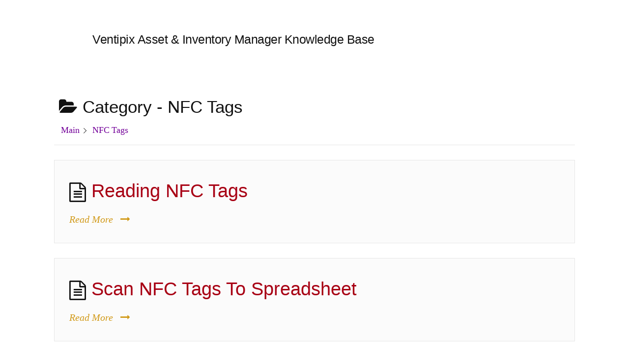

--- FILE ---
content_type: text/css
request_url: https://kb.ventipix.com/wp-content/cache/wpfc-minified/qh8yv8cd/c7or9.css
body_size: 18889
content:
/*!
 *  Font Awesome 4.7.0 by @davegandy - http://fontawesome.io - @fontawesome
 *  License - http://fontawesome.io/license (Font: SIL OFL 1.1, CSS: MIT License)
 */@font-face{font-family:"FontAwesome";font-weight:normal;font-style:normal;font-display:block;src:url(//kb.ventipix.com/wp-content/plugins/echo-knowledge-base/css/fonts/font-awesome/fontawesome-webfont.woff2?v=4.7.0) format("woff2"),url(//kb.ventipix.com/wp-content/plugins/echo-knowledge-base/css/fonts/font-awesome/fontawesome-webfont.woff?v=4.7.0) format("woff"),url(//kb.ventipix.com/wp-content/plugins/echo-knowledge-base/css/fonts/font-awesome/fontawesome-webfont.ttf?v=4.7.0) format("truetype"),url(//kb.ventipix.com/wp-content/plugins/echo-knowledge-base/css/fonts/font-awesome/fontawesome-webfont.eot?v=4.7.0) format("embedded-opentype"),url(//kb.ventipix.com/wp-content/plugins/echo-knowledge-base/css/fonts/font-awesome/fontawesome-webfont.svg?v=4.7.0#fontawesomeregular) format("svg")}.epkbfa{display:inline-block;font:normal normal normal 14px/1 FontAwesome;font-family:FontAwesome;font-size:inherit;text-rendering:auto;-webkit-font-smoothing:antialiased;-moz-osx-font-smoothing:grayscale}.epkbfa-lg{font-size:1.3333333333em;line-height:.75em;vertical-align:-15%}.epkbfa-2x{font-size:2em}.epkbfa-3x{font-size:3em}.epkbfa-4x{font-size:4em}.epkbfa-5x{font-size:5em}.epkbfa-fw{width:1.2857142857em;text-align:center}.epkbfa-ul{padding-left:0;margin-left:2.1428571429em;list-style-type:none}.epkbfa-ul>li{position:relative}.epkbfa-li{position:absolute;left:-2.1428571429em;width:2.1428571429em;top:0.1428571429em;text-align:center}.epkbfa-li.epkbfa-lg{left:-1.8571428571em}.epkbfa-border{padding:.2em .25em .15em;border:solid .08em #eee;border-radius:.1em}.epkbfa-pull-left{float:left}.epkbfa-pull-right{float:right}.epkbfa.epkbfa-pull-left{margin-right:.3em}.epkbfa.epkbfa-pull-right{margin-left:.3em}.epkbfa-spin{-webkit-animation:epkbfa-spin 2s infinite linear;animation:epkbfa-spin 2s infinite linear}.epkbfa-pulse{-webkit-animation:epkbfa-spin 1s infinite steps(8);animation:epkbfa-spin 1s infinite steps(8)}@-webkit-keyframes epkbfa-spin{0%{-webkit-transform:rotate(0deg);transform:rotate(0deg)}100%{-webkit-transform:rotate(359deg);transform:rotate(359deg)}}@keyframes epkbfa-spin{0%{-webkit-transform:rotate(0deg);transform:rotate(0deg)}100%{-webkit-transform:rotate(359deg);transform:rotate(359deg)}}.epkbfa-rotate-90{-ms-filter:"progid:DXImageTransform.Microsoft.BasicImage(rotation=1)";-webkit-transform:rotate(90deg);-ms-transform:rotate(90deg);transform:rotate(90deg)}.epkbfa-rotate-180{-ms-filter:"progid:DXImageTransform.Microsoft.BasicImage(rotation=2)";-webkit-transform:rotate(180deg);-ms-transform:rotate(180deg);transform:rotate(180deg)}.epkbfa-rotate-270{-ms-filter:"progid:DXImageTransform.Microsoft.BasicImage(rotation=3)";-webkit-transform:rotate(270deg);-ms-transform:rotate(270deg);transform:rotate(270deg)}.epkbfa-flip-horizontal{-ms-filter:"progid:DXImageTransform.Microsoft.BasicImage(rotation=0, mirror=1)";-webkit-transform:scale(-1, 1);-ms-transform:scale(-1, 1);transform:scale(-1, 1)}.epkbfa-flip-vertical{-ms-filter:"progid:DXImageTransform.Microsoft.BasicImage(rotation=2, mirror=1)";-webkit-transform:scale(1, -1);-ms-transform:scale(1, -1);transform:scale(1, -1)}:root .epkbfa-rotate-90,:root .epkbfa-rotate-180,:root .epkbfa-rotate-270,:root .epkbfa-flip-horizontal,:root .epkbfa-flip-vertical{filter:none}.epkbfa-stack{position:relative;display:inline-block;width:2em;height:2em;line-height:2em;vertical-align:middle}.epkbfa-stack-1x,.epkbfa-stack-2x{position:absolute;left:0;width:100%;text-align:center}.epkbfa-stack-1x{line-height:inherit}.epkbfa-stack-2x{font-size:2em}.epkbfa-inverse{color:#fff}.epkbfa-glass:before{content:"" !important}.epkbfa-music:before{content:"" !important}.epkbfa-search:before{content:"" !important}.epkbfa-envelope-o:before{content:"" !important}.epkbfa-heart:before{content:"" !important}.epkbfa-star:before{content:"" !important}.epkbfa-star-o:before{content:"" !important}.epkbfa-user:before{content:"" !important}.epkbfa-film:before{content:"" !important}.epkbfa-th-large:before{content:"" !important}.epkbfa-th:before{content:"" !important}.epkbfa-th-list:before{content:"" !important}.epkbfa-check:before{content:"" !important}.epkbfa-remove:before,.epkbfa-close:before,.epkbfa-times:before{content:"" !important}.epkbfa-search-plus:before{content:"" !important}.epkbfa-search-minus:before{content:"" !important}.epkbfa-power-off:before{content:"" !important}.epkbfa-signal:before{content:"" !important}.epkbfa-gear:before,.epkbfa-cog:before{content:"" !important}.epkbfa-trash-o:before{content:"" !important}.epkbfa-home:before{content:"" !important}.epkbfa-file-o:before{content:"" !important}.epkbfa-clock-o:before{content:"" !important}.epkbfa-road:before{content:"" !important}.epkbfa-download:before{content:"" !important}.epkbfa-arrow-circle-o-down:before{content:"" !important}.epkbfa-arrow-circle-o-up:before{content:"" !important}.epkbfa-inbox:before{content:"" !important}.epkbfa-play-circle-o:before{content:"" !important}.epkbfa-rotate-right:before,.epkbfa-repeat:before{content:"" !important}.epkbfa-refresh:before{content:"" !important}.epkbfa-list-alt:before{content:"" !important}.epkbfa-lock:before{content:"" !important}.epkbfa-flag:before{content:"" !important}.epkbfa-headphones:before{content:"" !important}.epkbfa-volume-off:before{content:"" !important}.epkbfa-volume-down:before{content:"" !important}.epkbfa-volume-up:before{content:"" !important}.epkbfa-qrcode:before{content:"" !important}.epkbfa-barcode:before{content:"" !important}.epkbfa-tag:before{content:"" !important}.epkbfa-tags:before{content:"" !important}.epkbfa-book:before{content:"" !important}.epkbfa-bookmark:before{content:"" !important}.epkbfa-print:before{content:"" !important}.epkbfa-camera:before{content:"" !important}.epkbfa-font:before{content:"" !important}.epkbfa-bold:before{content:"" !important}.epkbfa-italic:before{content:"" !important}.epkbfa-text-height:before{content:"" !important}.epkbfa-text-width:before{content:"" !important}.epkbfa-align-left:before{content:"" !important}.epkbfa-align-center:before{content:"" !important}.epkbfa-align-right:before{content:"" !important}.epkbfa-align-justify:before{content:"" !important}.epkbfa-list:before{content:"" !important}.epkbfa-dedent:before,.epkbfa-outdent:before{content:"" !important}.epkbfa-indent:before{content:"" !important}.epkbfa-video-camera:before{content:"" !important}.epkbfa-photo:before,.epkbfa-image:before,.epkbfa-picture-o:before{content:"" !important}.epkbfa-pencil:before{content:"" !important}.epkbfa-map-marker:before{content:"" !important}.epkbfa-adjust:before{content:"" !important}.epkbfa-tint:before{content:"" !important}.epkbfa-edit:before,.epkbfa-pencil-square-o:before{content:"" !important}.epkbfa-share-square-o:before{content:"" !important}.epkbfa-check-square-o:before{content:"" !important}.epkbfa-arrows:before{content:"" !important}.epkbfa-step-backward:before{content:"" !important}.epkbfa-fast-backward:before{content:"" !important}.epkbfa-backward:before{content:"" !important}.epkbfa-play:before{content:"" !important}.epkbfa-pause:before{content:"" !important}.epkbfa-stop:before{content:"" !important}.epkbfa-forward:before{content:"" !important}.epkbfa-fast-forward:before{content:"" !important}.epkbfa-step-forward:before{content:"" !important}.epkbfa-eject:before{content:"" !important}.epkbfa-chevron-left:before{content:"" !important}.epkbfa-chevron-right:before{content:"" !important}.epkbfa-plus-circle:before{content:"" !important}.epkbfa-minus-circle:before{content:"" !important}.epkbfa-times-circle:before{content:"" !important}.epkbfa-check-circle:before{content:"" !important}.epkbfa-question-circle:before{content:"" !important}.epkbfa-info-circle:before{content:"" !important}.epkbfa-crosshairs:before{content:"" !important}.epkbfa-times-circle-o:before{content:"" !important}.epkbfa-check-circle-o:before{content:"" !important}.epkbfa-ban:before{content:"" !important}.epkbfa-arrow-left:before{content:"" !important}.epkbfa-arrow-right:before{content:"" !important}.epkbfa-arrow-up:before{content:"" !important}.epkbfa-arrow-down:before{content:"" !important}.epkbfa-mail-forward:before,.epkbfa-share:before{content:"" !important}.epkbfa-expand:before{content:"" !important}.epkbfa-compress:before{content:"" !important}.epkbfa-plus:before{content:"" !important}.epkbfa-minus:before{content:"" !important}.epkbfa-asterisk:before{content:"" !important}.epkbfa-exclamation-circle:before{content:"" !important}.epkbfa-gift:before{content:"" !important}.epkbfa-leaf:before{content:"" !important}.epkbfa-fire:before{content:"" !important}.epkbfa-eye:before{content:"" !important}.epkbfa-eye-slash:before{content:"" !important}.epkbfa-warning:before,.epkbfa-exclamation-triangle:before{content:"" !important}.epkbfa-plane:before{content:"" !important}.epkbfa-calendar:before{content:"" !important}.epkbfa-random:before{content:"" !important}.epkbfa-comment:before{content:"" !important}.epkbfa-magnet:before{content:"" !important}.epkbfa-chevron-up:before{content:"" !important}.epkbfa-chevron-down:before{content:"" !important}.epkbfa-retweet:before{content:"" !important}.epkbfa-shopping-cart:before{content:"" !important}.epkbfa-folder:before{content:"" !important}.epkbfa-folder-open:before{content:"" !important}.epkbfa-arrows-v:before{content:"" !important}.epkbfa-arrows-h:before{content:"" !important}.epkbfa-bar-chart-o:before,.epkbfa-bar-chart:before{content:"" !important}.epkbfa-twitter-square:before{content:"" !important}.epkbfa-camera-retro:before{content:"" !important}.epkbfa-key:before{content:"" !important}.epkbfa-gears:before,.epkbfa-cogs:before{content:"" !important}.epkbfa-comments:before{content:"" !important}.epkbfa-thumbs-o-up:before{content:"" !important}.epkbfa-thumbs-o-down:before{content:"" !important}.epkbfa-star-half:before{content:"" !important}.epkbfa-heart-o:before{content:"" !important}.epkbfa-sign-out:before{content:"" !important}.epkbfa-linkedin-square:before{content:"" !important}.epkbfa-thumb-tack:before{content:"" !important}.epkbfa-external-link:before{content:"" !important}.epkbfa-sign-in:before{content:"" !important}.epkbfa-trophy:before{content:"" !important}.epkbfa-github-square:before{content:"" !important}.epkbfa-upload:before{content:"" !important}.epkbfa-lemon-o:before{content:"" !important}.epkbfa-phone:before{content:"" !important}.epkbfa-square-o:before{content:"" !important}.epkbfa-bookmark-o:before{content:"" !important}.epkbfa-phone-square:before{content:"" !important}.epkbfa-twitter:before{content:"" !important}.epkbfa-github:before{content:"" !important}.epkbfa-unlock:before{content:"" !important}.epkbfa-credit-card:before{content:"" !important}.epkbfa-feed:before,.epkbfa-rss:before{content:"" !important}.epkbfa-hdd-o:before{content:"" !important}.epkbfa-bullhorn:before{content:"" !important}.epkbfa-bell:before{content:"" !important}.epkbfa-certificate:before{content:"" !important}.epkbfa-hand-o-right:before{content:"" !important}.epkbfa-hand-o-left:before{content:"" !important}.epkbfa-hand-o-up:before{content:"" !important}.epkbfa-hand-o-down:before{content:"" !important}.epkbfa-arrow-circle-left:before{content:"" !important}.epkbfa-arrow-circle-right:before{content:"" !important}.epkbfa-arrow-circle-up:before{content:"" !important}.epkbfa-arrow-circle-down:before{content:"" !important}.epkbfa-globe:before{content:"" !important}.epkbfa-wrench:before{content:"" !important}.epkbfa-tasks:before{content:"" !important}.epkbfa-filter:before{content:"" !important}.epkbfa-briefcase:before{content:"" !important}.epkbfa-arrows-alt:before{content:"" !important}.epkbfa-group:before,.epkbfa-users:before{content:"" !important}.epkbfa-chain:before,.epkbfa-link:before{content:"" !important}.epkbfa-cloud:before{content:"" !important}.epkbfa-flask:before{content:"" !important}.epkbfa-cut:before,.epkbfa-scissors:before{content:"" !important}.epkbfa-copy:before,.epkbfa-files-o:before{content:"" !important}.epkbfa-paperclip:before{content:"" !important}.epkbfa-save:before,.epkbfa-floppy-o:before{content:"" !important}.epkbfa-square:before{content:"" !important}.epkbfa-navicon:before,.epkbfa-reorder:before,.epkbfa-bars:before{content:"" !important}.epkbfa-list-ul:before{content:"" !important}.epkbfa-list-ol:before{content:"" !important}.epkbfa-strikethrough:before{content:"" !important}.epkbfa-underline:before{content:"" !important}.epkbfa-table:before{content:"" !important}.epkbfa-magic:before{content:"" !important}.epkbfa-truck:before{content:"" !important}.epkbfa-pinterest:before{content:"" !important}.epkbfa-pinterest-square:before{content:"" !important}.epkbfa-google-plus-square:before{content:"" !important}.epkbfa-google-plus:before{content:"" !important}.epkbfa-money:before{content:"" !important}.epkbfa-caret-down:before{content:"" !important}.epkbfa-caret-up:before{content:"" !important}.epkbfa-caret-left:before{content:"" !important}.epkbfa-caret-right:before{content:"" !important}.epkbfa-columns:before{content:"" !important}.epkbfa-unsorted:before,.epkbfa-sort:before{content:"" !important}.epkbfa-sort-down:before,.epkbfa-sort-desc:before{content:"" !important}.epkbfa-sort-up:before,.epkbfa-sort-asc:before{content:"" !important}.epkbfa-envelope:before{content:"" !important}.epkbfa-linkedin:before{content:"" !important}.epkbfa-rotate-left:before,.epkbfa-undo:before{content:"" !important}.epkbfa-legal:before,.epkbfa-gavel:before{content:"" !important}.epkbfa-dashboard:before,.epkbfa-tachometer:before{content:"" !important}.epkbfa-comment-o:before{content:"" !important}.epkbfa-comments-o:before{content:"" !important}.epkbfa-flash:before,.epkbfa-bolt:before{content:"" !important}.epkbfa-sitemap:before{content:"" !important}.epkbfa-umbrella:before{content:"" !important}.epkbfa-paste:before,.epkbfa-clipboard:before{content:"" !important}.epkbfa-lightbulb-o:before{content:"" !important}.epkbfa-exchange:before{content:"" !important}.epkbfa-cloud-download:before{content:"" !important}.epkbfa-cloud-upload:before{content:"" !important}.epkbfa-user-md:before{content:"" !important}.epkbfa-stethoscope:before{content:"" !important}.epkbfa-suitcase:before{content:"" !important}.epkbfa-bell-o:before{content:"" !important}.epkbfa-coffee:before{content:"" !important}.epkbfa-cutlery:before{content:"" !important}.epkbfa-file-text-o:before{content:"" !important}.epkbfa-building-o:before{content:"" !important}.epkbfa-hospital-o:before{content:"" !important}.epkbfa-ambulance:before{content:"" !important}.epkbfa-medkit:before{content:"" !important}.epkbfa-fighter-jet:before{content:"" !important}.epkbfa-beer:before{content:"" !important}.epkbfa-h-square:before{content:"" !important}.epkbfa-plus-square:before{content:"" !important}.epkbfa-angle-double-left:before{content:"" !important}.epkbfa-angle-double-right:before{content:"" !important}.epkbfa-angle-double-up:before{content:"" !important}.epkbfa-angle-double-down:before{content:"" !important}.epkbfa-angle-left:before{content:"" !important}.epkbfa-angle-right:before{content:"" !important}.epkbfa-angle-up:before{content:"" !important}.epkbfa-angle-down:before{content:"" !important}.epkbfa-desktop:before{content:"" !important}.epkbfa-laptop:before{content:"" !important}.epkbfa-tablet:before{content:"" !important}.epkbfa-mobile-phone:before,.epkbfa-mobile:before{content:"" !important}.epkbfa-circle-o:before{content:"" !important}.epkbfa-quote-left:before{content:"" !important}.epkbfa-quote-right:before{content:"" !important}.epkbfa-spinner:before{content:"" !important}.epkbfa-circle:before{content:"" !important}.epkbfa-mail-reply:before,.epkbfa-reply:before{content:"" !important}.epkbfa-github-alt:before{content:"" !important}.epkbfa-folder-o:before{content:"" !important}.epkbfa-folder-open-o:before{content:"" !important}.epkbfa-smile-o:before{content:"" !important}.epkbfa-frown-o:before{content:"" !important}.epkbfa-meh-o:before{content:"" !important}.epkbfa-gamepad:before{content:"" !important}.epkbfa-keyboard-o:before{content:"" !important}.epkbfa-flag-o:before{content:"" !important}.epkbfa-flag-checkered:before{content:"" !important}.epkbfa-terminal:before{content:"" !important}.epkbfa-code:before{content:"" !important}.epkbfa-mail-reply-all:before,.epkbfa-reply-all:before{content:"" !important}.epkbfa-star-half-empty:before,.epkbfa-star-half-full:before,.epkbfa-star-half-o:before{content:"" !important}.epkbfa-location-arrow:before{content:"" !important}.epkbfa-crop:before{content:"" !important}.epkbfa-code-fork:before{content:"" !important}.epkbfa-unlink:before,.epkbfa-chain-broken:before{content:"" !important}.epkbfa-question:before{content:"" !important}.epkbfa-info:before{content:"" !important}.epkbfa-exclamation:before{content:"" !important}.epkbfa-superscript:before{content:"" !important}.epkbfa-subscript:before{content:"" !important}.epkbfa-eraser:before{content:"" !important}.epkbfa-puzzle-piece:before{content:"" !important}.epkbfa-microphone:before{content:"" !important}.epkbfa-microphone-slash:before{content:"" !important}.epkbfa-shield:before{content:"" !important}.epkbfa-calendar-o:before{content:"" !important}.epkbfa-fire-extinguisher:before{content:"" !important}.epkbfa-rocket:before{content:"" !important}.epkbfa-maxcdn:before{content:"" !important}.epkbfa-chevron-circle-left:before{content:"" !important}.epkbfa-chevron-circle-right:before{content:"" !important}.epkbfa-chevron-circle-up:before{content:"" !important}.epkbfa-chevron-circle-down:before{content:"" !important}.epkbfa-html5:before{content:"" !important}.epkbfa-css3:before{content:"" !important}.epkbfa-anchor:before{content:"" !important}.epkbfa-unlock-alt:before{content:"" !important}.epkbfa-bullseye:before{content:"" !important}.epkbfa-ellipsis-h:before{content:"" !important}.epkbfa-ellipsis-v:before{content:"" !important}.epkbfa-rss-square:before{content:"" !important}.epkbfa-play-circle:before{content:"" !important}.epkbfa-ticket:before{content:"" !important}.epkbfa-minus-square:before{content:"" !important}.epkbfa-minus-square-o:before{content:"" !important}.epkbfa-level-up:before{content:"" !important}.epkbfa-level-down:before{content:"" !important}.epkbfa-check-square:before{content:"" !important}.epkbfa-pencil-square:before{content:"" !important}.epkbfa-external-link-square:before{content:"" !important}.epkbfa-share-square:before{content:"" !important}.epkbfa-compass:before{content:"" !important}.epkbfa-toggle-down:before,.epkbfa-caret-square-o-down:before{content:"" !important}.epkbfa-toggle-up:before,.epkbfa-caret-square-o-up:before{content:"" !important}.epkbfa-toggle-right:before,.epkbfa-caret-square-o-right:before{content:"" !important}.epkbfa-euro:before,.epkbfa-eur:before{content:"" !important}.epkbfa-gbp:before{content:"" !important}.epkbfa-dollar:before,.epkbfa-usd:before{content:"" !important}.epkbfa-rupee:before,.epkbfa-inr:before{content:"" !important}.epkbfa-cny:before,.epkbfa-rmb:before,.epkbfa-yen:before,.epkbfa-jpy:before{content:"" !important}.epkbfa-ruble:before,.epkbfa-rouble:before,.epkbfa-rub:before{content:"" !important}.epkbfa-won:before,.epkbfa-krw:before{content:"" !important}.epkbfa-bitcoin:before,.epkbfa-btc:before{content:"" !important}.epkbfa-file:before{content:"" !important}.epkbfa-file-text:before{content:"" !important}.epkbfa-sort-alpha-asc:before{content:"" !important}.epkbfa-sort-alpha-desc:before{content:"" !important}.epkbfa-sort-amount-asc:before{content:"" !important}.epkbfa-sort-amount-desc:before{content:"" !important}.epkbfa-sort-numeric-asc:before{content:"" !important}.epkbfa-sort-numeric-desc:before{content:"" !important}.epkbfa-thumbs-up:before{content:"" !important}.epkbfa-thumbs-down:before{content:"" !important}.epkbfa-youtube-square:before{content:"" !important}.epkbfa-youtube:before{content:"" !important}.epkbfa-xing:before{content:"" !important}.epkbfa-xing-square:before{content:"" !important}.epkbfa-youtube-play:before{content:"" !important}.epkbfa-dropbox:before{content:"" !important}.epkbfa-stack-overflow:before{content:"" !important}.epkbfa-flickr:before{content:"" !important}.epkbfa-adn:before{content:"" !important}.epkbfa-bitbucket:before{content:"" !important}.epkbfa-bitbucket-square:before{content:"" !important}.epkbfa-tumblr:before{content:"" !important}.epkbfa-tumblr-square:before{content:"" !important}.epkbfa-long-arrow-down:before{content:"" !important}.epkbfa-long-arrow-up:before{content:"" !important}.epkbfa-long-arrow-left:before{content:"" !important}.epkbfa-long-arrow-right:before{content:"" !important}.epkbfa-apple:before{content:"" !important}.epkbfa-windows:before{content:"" !important}.epkbfa-android:before{content:"" !important}.epkbfa-linux:before{content:"" !important}.epkbfa-dribbble:before{content:"" !important}.epkbfa-skype:before{content:"" !important}.epkbfa-foursquare:before{content:"" !important}.epkbfa-trello:before{content:"" !important}.epkbfa-female:before{content:"" !important}.epkbfa-male:before{content:"" !important}.epkbfa-gittip:before,.epkbfa-gratipay:before{content:"" !important}.epkbfa-sun-o:before{content:"" !important}.epkbfa-moon-o:before{content:"" !important}.epkbfa-archive:before{content:"" !important}.epkbfa-bug:before{content:"" !important}.epkbfa-vk:before{content:"" !important}.epkbfa-weibo:before{content:"" !important}.epkbfa-renren:before{content:"" !important}.epkbfa-pagelines:before{content:"" !important}.epkbfa-stack-exchange:before{content:"" !important}.epkbfa-arrow-circle-o-right:before{content:"" !important}.epkbfa-arrow-circle-o-left:before{content:"" !important}.epkbfa-toggle-left:before,.epkbfa-caret-square-o-left:before{content:"" !important}.epkbfa-dot-circle-o:before{content:"" !important}.epkbfa-wheelchair:before{content:"" !important}.epkbfa-vimeo-square:before{content:"" !important}.epkbfa-turkish-lira:before,.epkbfa-try:before{content:"" !important}.epkbfa-plus-square-o:before{content:"" !important}.epkbfa-space-shuttle:before{content:"" !important}.epkbfa-slack:before{content:"" !important}.epkbfa-envelope-square:before{content:"" !important}.epkbfa-wordpress:before{content:"" !important}.epkbfa-openid:before{content:"" !important}.epkbfa-institution:before,.epkbfa-bank:before,.epkbfa-university:before{content:"" !important}.epkbfa-mortar-board:before,.epkbfa-graduation-cap:before{content:"" !important}.epkbfa-yahoo:before{content:"" !important}.epkbfa-google:before{content:"" !important}.epkbfa-reddit:before{content:"" !important}.epkbfa-reddit-square:before{content:"" !important}.epkbfa-stumbleupon-circle:before{content:"" !important}.epkbfa-stumbleupon:before{content:"" !important}.epkbfa-delicious:before{content:"" !important}.epkbfa-digg:before{content:"" !important}.epkbfa-pied-piper-pp:before{content:"" !important}.epkbfa-pied-piper-alt:before{content:"" !important}.epkbfa-drupal:before{content:"" !important}.epkbfa-joomla:before{content:"" !important}.epkbfa-language:before{content:"" !important}.epkbfa-fax:before{content:"" !important}.epkbfa-building:before{content:"" !important}.epkbfa-child:before{content:"" !important}.epkbfa-paw:before{content:"" !important}.epkbfa-spoon:before{content:"" !important}.epkbfa-cube:before{content:"" !important}.epkbfa-cubes:before{content:"" !important}.epkbfa-behance:before{content:"" !important}.epkbfa-behance-square:before{content:"" !important}.epkbfa-steam:before{content:"" !important}.epkbfa-steam-square:before{content:"" !important}.epkbfa-recycle:before{content:"" !important}.epkbfa-automobile:before,.epkbfa-car:before{content:"" !important}.epkbfa-cab:before,.epkbfa-taxi:before{content:"" !important}.epkbfa-tree:before{content:"" !important}.epkbfa-spotify:before{content:"" !important}.epkbfa-deviantart:before{content:"" !important}.epkbfa-soundcloud:before{content:"" !important}.epkbfa-database:before{content:"" !important}.epkbfa-file-pdf-o:before{content:"" !important}.epkbfa-file-word-o:before{content:"" !important}.epkbfa-file-excel-o:before{content:"" !important}.epkbfa-file-powerpoint-o:before{content:"" !important}.epkbfa-file-photo-o:before,.epkbfa-file-picture-o:before,.epkbfa-file-image-o:before{content:"" !important}.epkbfa-file-zip-o:before,.epkbfa-file-archive-o:before{content:"" !important}.epkbfa-file-sound-o:before,.epkbfa-file-audio-o:before{content:"" !important}.epkbfa-file-movie-o:before,.epkbfa-file-video-o:before{content:"" !important}.epkbfa-file-code-o:before{content:"" !important}.epkbfa-vine:before{content:"" !important}.epkbfa-codepen:before{content:"" !important}.epkbfa-jsfiddle:before{content:"" !important}.epkbfa-life-bouy:before,.epkbfa-life-buoy:before,.epkbfa-life-saver:before,.epkbfa-support:before,.epkbfa-life-ring:before{content:"" !important}.epkbfa-circle-o-notch:before{content:"" !important}.epkbfa-ra:before,.epkbfa-resistance:before,.epkbfa-rebel:before{content:"" !important}.epkbfa-ge:before,.epkbfa-empire:before{content:"" !important}.epkbfa-git-square:before{content:"" !important}.epkbfa-git:before{content:"" !important}.epkbfa-y-combinator-square:before,.epkbfa-yc-square:before,.epkbfa-hacker-news:before{content:"" !important}.epkbfa-tencent-weibo:before{content:"" !important}.epkbfa-qq:before{content:"" !important}.epkbfa-wechat:before,.epkbfa-weixin:before{content:"" !important}.epkbfa-send:before,.epkbfa-paper-plane:before{content:"" !important}.epkbfa-send-o:before,.epkbfa-paper-plane-o:before{content:"" !important}.epkbfa-history:before{content:"" !important}.epkbfa-circle-thin:before{content:"" !important}.epkbfa-header:before{content:"" !important}.epkbfa-paragraph:before{content:"" !important}.epkbfa-sliders:before{content:"" !important}.epkbfa-share-alt:before{content:"" !important}.epkbfa-share-alt-square:before{content:"" !important}.epkbfa-bomb:before{content:"" !important}.epkbfa-soccer-ball-o:before,.epkbfa-futbol-o:before{content:"" !important}.epkbfa-tty:before{content:"" !important}.epkbfa-binoculars:before{content:"" !important}.epkbfa-plug:before{content:"" !important}.epkbfa-slideshare:before{content:"" !important}.epkbfa-twitch:before{content:"" !important}.epkbfa-yelp:before{content:"" !important}.epkbfa-newspaper-o:before{content:"" !important}.epkbfa-wifi:before{content:"" !important}.epkbfa-calculator:before{content:"" !important}.epkbfa-paypal:before{content:"" !important}.epkbfa-google-wallet:before{content:"" !important}.epkbfa-cc-visa:before{content:"" !important}.epkbfa-cc-mastercard:before{content:"" !important}.epkbfa-cc-discover:before{content:"" !important}.epkbfa-cc-amex:before{content:"" !important}.epkbfa-cc-paypal:before{content:"" !important}.epkbfa-cc-stripe:before{content:"" !important}.epkbfa-bell-slash:before{content:"" !important}.epkbfa-bell-slash-o:before{content:"" !important}.epkbfa-trash:before{content:"" !important}.epkbfa-copyright:before{content:"" !important}.epkbfa-at:before{content:"" !important}.epkbfa-eyedropper:before{content:"" !important}.epkbfa-paint-brush:before{content:"" !important}.epkbfa-birthday-cake:before{content:"" !important}.epkbfa-area-chart:before{content:"" !important}.epkbfa-pie-chart:before{content:"" !important}.epkbfa-line-chart:before{content:"" !important}.epkbfa-lastfm:before{content:"" !important}.epkbfa-lastfm-square:before{content:"" !important}.epkbfa-toggle-off:before{content:"" !important}.epkbfa-toggle-on:before{content:"" !important}.epkbfa-bicycle:before{content:"" !important}.epkbfa-bus:before{content:"" !important}.epkbfa-ioxhost:before{content:"" !important}.epkbfa-angellist:before{content:"" !important}.epkbfa-cc:before{content:"" !important}.epkbfa-shekel:before,.epkbfa-sheqel:before,.epkbfa-ils:before{content:"" !important}.epkbfa-meanpath:before{content:"" !important}.epkbfa-buysellads:before{content:"" !important}.epkbfa-connectdevelop:before{content:"" !important}.epkbfa-dashcube:before{content:"" !important}.epkbfa-forumbee:before{content:"" !important}.epkbfa-leanpub:before{content:"" !important}.epkbfa-sellsy:before{content:"" !important}.epkbfa-shirtsinbulk:before{content:"" !important}.epkbfa-simplybuilt:before{content:"" !important}.epkbfa-skyatlas:before{content:"" !important}.epkbfa-cart-plus:before{content:"" !important}.epkbfa-cart-arrow-down:before{content:"" !important}.epkbfa-diamond:before{content:"" !important}.epkbfa-ship:before{content:"" !important}.epkbfa-user-secret:before{content:"" !important}.epkbfa-motorcycle:before{content:"" !important}.epkbfa-street-view:before{content:"" !important}.epkbfa-heartbeat:before{content:"" !important}.epkbfa-venus:before{content:"" !important}.epkbfa-mars:before{content:"" !important}.epkbfa-mercury:before{content:"" !important}.epkbfa-intersex:before,.epkbfa-transgender:before{content:"" !important}.epkbfa-transgender-alt:before{content:"" !important}.epkbfa-venus-double:before{content:"" !important}.epkbfa-mars-double:before{content:"" !important}.epkbfa-venus-mars:before{content:"" !important}.epkbfa-mars-stroke:before{content:"" !important}.epkbfa-mars-stroke-v:before{content:"" !important}.epkbfa-mars-stroke-h:before{content:"" !important}.epkbfa-neuter:before{content:"" !important}.epkbfa-genderless:before{content:"" !important}.epkbfa-pinterest-p:before{content:"" !important}.epkbfa-server:before{content:"" !important}.epkbfa-user-plus:before{content:"" !important}.epkbfa-user-times:before{content:"" !important}.epkbfa-hotel:before,.epkbfa-bed:before{content:"" !important}.epkbfa-viacoin:before{content:"" !important}.epkbfa-train:before{content:"" !important}.epkbfa-subway:before{content:"" !important}.epkbfa-medium:before{content:"" !important}.epkbfa-yc:before,.epkbfa-y-combinator:before{content:"" !important}.epkbfa-optin-monster:before{content:"" !important}.epkbfa-opencart:before{content:"" !important}.epkbfa-expeditedssl:before{content:"" !important}.epkbfa-battery-4:before,.epkbfa-battery:before,.epkbfa-battery-full:before{content:"" !important}.epkbfa-battery-3:before,.epkbfa-battery-three-quarters:before{content:"" !important}.epkbfa-battery-2:before,.epkbfa-battery-half:before{content:"" !important}.epkbfa-battery-1:before,.epkbfa-battery-quarter:before{content:"" !important}.epkbfa-battery-0:before,.epkbfa-battery-empty:before{content:"" !important}.epkbfa-mouse-pointer:before{content:"" !important}.epkbfa-i-cursor:before{content:"" !important}.epkbfa-object-group:before{content:"" !important}.epkbfa-object-ungroup:before{content:"" !important}.epkbfa-sticky-note:before{content:"" !important}.epkbfa-sticky-note-o:before{content:"" !important}.epkbfa-cc-jcb:before{content:"" !important}.epkbfa-cc-diners-club:before{content:"" !important}.epkbfa-clone:before{content:"" !important}.epkbfa-balance-scale:before{content:"" !important}.epkbfa-hourglass-o:before{content:"" !important}.epkbfa-hourglass-1:before,.epkbfa-hourglass-start:before{content:"" !important}.epkbfa-hourglass-2:before,.epkbfa-hourglass-half:before{content:"" !important}.epkbfa-hourglass-3:before,.epkbfa-hourglass-end:before{content:"" !important}.epkbfa-hourglass:before{content:"" !important}.epkbfa-hand-grab-o:before,.epkbfa-hand-rock-o:before{content:"" !important}.epkbfa-hand-stop-o:before,.epkbfa-hand-paper-o:before{content:"" !important}.epkbfa-hand-scissors-o:before{content:"" !important}.epkbfa-hand-lizard-o:before{content:"" !important}.epkbfa-hand-spock-o:before{content:"" !important}.epkbfa-hand-pointer-o:before{content:"" !important}.epkbfa-hand-peace-o:before{content:"" !important}.epkbfa-trademark:before{content:"" !important}.epkbfa-registered:before{content:"" !important}.epkbfa-creative-commons:before{content:"" !important}.epkbfa-gg:before{content:"" !important}.epkbfa-gg-circle:before{content:"" !important}.epkbfa-tripadvisor:before{content:"" !important}.epkbfa-odnoklassniki:before{content:"" !important}.epkbfa-odnoklassniki-square:before{content:"" !important}.epkbfa-get-pocket:before{content:"" !important}.epkbfa-wikipedia-w:before{content:"" !important}.epkbfa-safari:before{content:"" !important}.epkbfa-chrome:before{content:"" !important}.epkbfa-firefox:before{content:"" !important}.epkbfa-opera:before{content:"" !important}.epkbfa-internet-explorer:before{content:"" !important}.epkbfa-tv:before,.epkbfa-television:before{content:"" !important}.epkbfa-contao:before{content:"" !important}.epkbfa-500px:before{content:"" !important}.epkbfa-amazon:before{content:"" !important}.epkbfa-calendar-plus-o:before{content:"" !important}.epkbfa-calendar-minus-o:before{content:"" !important}.epkbfa-calendar-times-o:before{content:"" !important}.epkbfa-calendar-check-o:before{content:"" !important}.epkbfa-industry:before{content:"" !important}.epkbfa-map-pin:before{content:"" !important}.epkbfa-map-signs:before{content:"" !important}.epkbfa-map-o:before{content:"" !important}.epkbfa-map:before{content:"" !important}.epkbfa-commenting:before{content:"" !important}.epkbfa-commenting-o:before{content:"" !important}.epkbfa-houzz:before{content:"" !important}.epkbfa-vimeo:before{content:"" !important}.epkbfa-black-tie:before{content:"" !important}.epkbfa-fonticons:before{content:"" !important}.epkbfa-reddit-alien:before{content:"" !important}.epkbfa-edge:before{content:"" !important}.epkbfa-credit-card-alt:before{content:"" !important}.epkbfa-codiepie:before{content:"" !important}.epkbfa-modx:before{content:"" !important}.epkbfa-fort-awesome:before{content:"" !important}.epkbfa-usb:before{content:"" !important}.epkbfa-product-hunt:before{content:"" !important}.epkbfa-mixcloud:before{content:"" !important}.epkbfa-scribd:before{content:"" !important}.epkbfa-pause-circle:before{content:"" !important}.epkbfa-pause-circle-o:before{content:"" !important}.epkbfa-stop-circle:before{content:"" !important}.epkbfa-stop-circle-o:before{content:"" !important}.epkbfa-shopping-bag:before{content:"" !important}.epkbfa-shopping-basket:before{content:"" !important}.epkbfa-hashtag:before{content:"" !important}.epkbfa-bluetooth:before{content:"" !important}.epkbfa-bluetooth-b:before{content:"" !important}.epkbfa-percent:before{content:"" !important}.epkbfa-gitlab:before{content:"" !important}.epkbfa-wpbeginner:before{content:"" !important}.epkbfa-wpforms:before{content:"" !important}.epkbfa-envira:before{content:"" !important}.epkbfa-universal-access:before{content:"" !important}.epkbfa-wheelchair-alt:before{content:"" !important}.epkbfa-question-circle-o:before{content:"" !important}.epkbfa-blind:before{content:"" !important}.epkbfa-audio-description:before{content:"" !important}.epkbfa-volume-control-phone:before{content:"" !important}.epkbfa-braille:before{content:"" !important}.epkbfa-assistive-listening-systems:before{content:"" !important}.epkbfa-asl-interpreting:before,.epkbfa-american-sign-language-interpreting:before{content:"" !important}.epkbfa-deafness:before,.epkbfa-hard-of-hearing:before,.epkbfa-deaf:before{content:"" !important}.epkbfa-glide:before{content:"" !important}.epkbfa-glide-g:before{content:"" !important}.epkbfa-signing:before,.epkbfa-sign-language:before{content:"" !important}.epkbfa-low-vision:before{content:"" !important}.epkbfa-viadeo:before{content:"" !important}.epkbfa-viadeo-square:before{content:"" !important}.epkbfa-snapchat:before{content:"" !important}.epkbfa-snapchat-ghost:before{content:"" !important}.epkbfa-snapchat-square:before{content:"" !important}.epkbfa-pied-piper:before{content:"" !important}.epkbfa-first-order:before{content:"" !important}.epkbfa-yoast:before{content:"" !important}.epkbfa-themeisle:before{content:"" !important}.epkbfa-google-plus-circle:before,.epkbfa-google-plus-official:before{content:"" !important}.epkbfa-fa:before,.epkbfa-font-awesome:before{content:"" !important}.epkbfa-handshake-o:before{content:"" !important}.epkbfa-envelope-open:before{content:"" !important}.epkbfa-envelope-open-o:before{content:"" !important}.epkbfa-linode:before{content:"" !important}.epkbfa-address-book:before{content:"" !important}.epkbfa-address-book-o:before{content:"" !important}.epkbfa-vcard:before,.epkbfa-address-card:before{content:"" !important}.epkbfa-vcard-o:before,.epkbfa-address-card-o:before{content:"" !important}.epkbfa-user-circle:before{content:"" !important}.epkbfa-user-circle-o:before{content:"" !important}.epkbfa-user-o:before{content:"" !important}.epkbfa-id-badge:before{content:"" !important}.epkbfa-drivers-license:before,.epkbfa-id-card:before{content:"" !important}.epkbfa-drivers-license-o:before,.epkbfa-id-card-o:before{content:"" !important}.epkbfa-quora:before{content:"" !important}.epkbfa-free-code-camp:before{content:"" !important}.epkbfa-telegram:before{content:"" !important}.epkbfa-thermometer-4:before,.epkbfa-thermometer:before,.epkbfa-thermometer-full:before{content:"" !important}.epkbfa-thermometer-3:before,.epkbfa-thermometer-three-quarters:before{content:"" !important}.epkbfa-thermometer-2:before,.epkbfa-thermometer-half:before{content:"" !important}.epkbfa-thermometer-1:before,.epkbfa-thermometer-quarter:before{content:"" !important}.epkbfa-thermometer-0:before,.epkbfa-thermometer-empty:before{content:"" !important}.epkbfa-shower:before{content:"" !important}.epkbfa-bathtub:before,.epkbfa-s15:before,.epkbfa-bath:before{content:"" !important}.epkbfa-podcast:before{content:"" !important}.epkbfa-window-maximize:before{content:"" !important}.epkbfa-window-minimize:before{content:"" !important}.epkbfa-window-restore:before{content:"" !important}.epkbfa-times-rectangle:before,.epkbfa-window-close:before{content:"" !important}.epkbfa-times-rectangle-o:before,.epkbfa-window-close-o:before{content:"" !important}.epkbfa-bandcamp:before{content:"" !important}.epkbfa-grav:before{content:"" !important}.epkbfa-etsy:before{content:"" !important}.epkbfa-imdb:before{content:"" !important}.epkbfa-ravelry:before{content:"" !important}.epkbfa-eercast:before{content:"" !important}.epkbfa-microchip:before{content:"" !important}.epkbfa-snowflake-o:before{content:"" !important}.epkbfa-superpowers:before{content:"" !important}.epkbfa-wpexplorer:before{content:"" !important}.epkbfa-meetup:before{content:"" !important}.sr-only{position:absolute;width:1px;height:1px;padding:0;margin:-1px;overflow:hidden;clip:rect(0, 0, 0, 0);border:0}.sr-only-focusable:active,.sr-only-focusable:focus{position:static;width:auto;height:auto;margin:0;overflow:visible;clip:auto}@font-face{font-family:"ep_icons";font-weight:normal;font-style:normal;font-display:block;src:url(//kb.ventipix.com/wp-content/plugins/echo-knowledge-base/css/fonts/ep_icons.woff?e3s9pc) format("woff"),url(//kb.ventipix.com/wp-content/plugins/echo-knowledge-base/css/fonts/ep_icons.ttf?e3s9pc) format("truetype"),url(//kb.ventipix.com/wp-content/plugins/echo-knowledge-base/css/fonts/ep_icons.eot?e3s9pc) format("embedded-opentype"),url(//kb.ventipix.com/wp-content/plugins/echo-knowledge-base/css/fonts/ep_icons.svg?e3s9pc#ep_icons) format("svg")}[class^=ep_font_],[class*=" ep_font_"]{font-family:"ep_icons" !important;speak:never;font-style:normal;font-weight:normal;font-variant:normal;text-transform:none;line-height:1;-webkit-font-smoothing:antialiased;-moz-osx-font-smoothing:grayscale}.ep_font_icon_arrow_carrot_up_circle:before{content:""}.ep_font_icon_arrow_carrot_right_circle:before{content:""}.ep_font_icon_arrow_carrot_down_circle:before{content:""}.ep_font_icon_arrow_carrot_left_circle:before{content:""}.ep_font_icon_arrow_carrot_up:before{content:""}.ep_font_icon_arrow_carrot_right:before{content:""}.ep_font_icon_arrow_carrot_down:before{content:""}.ep_font_icon_arrow_carrot_left:before{content:""}.ep_font_icon_up_arrow:before{content:""}.ep_font_icon_right_arrow:before{content:""}.ep_font_icon_down_arrow:before{content:""}.ep_font_icon_left_arrow:before{content:""}.ep_font_icon_book:before{content:""}.ep_font_icon_folder:before{content:""}.ep_font_icon_document:before{content:""}.ep_font_icon_documents:before{content:""}.ep_font_icon_clip_board:before{content:""}.ep_font_icon_brief_case:before{content:""}.ep_font_icon_building:before{content:""}.ep_font_icon_checkmark:before{content:""}.ep_font_icon_xmark:before{content:""}.ep_font_icon_full_star:before{content:""}.ep_font_icon_half_star:before{content:""}.ep_font_icon_empty_star:before{content:""}.ep_font_icon_comment:before{content:""}.ep_font_icon_credit_card:before{content:""}.ep_font_icon_data_report:before{content:""}.ep_font_icon_info:before{content:""}.ep_font_icon_error_circle:before{content:""}.ep_font_icon_error_oct:before{content:""}.ep_font_icon_error_sheild:before{content:""}.ep_font_icon_error_triangle:before{content:""}.ep_font_icon_question:before{content:""}.ep_font_icon_external_link:before{content:""}.ep_font_icon_flow_chart:before{content:""}.ep_font_icon_folder_add:before{content:""}.ep_font_icon_folder_minus:before{content:""}.ep_font_icon_folder_open:before{content:""}.ep_font_icon_gear:before{content:""}.ep_font_icon_gears:before{content:""}.ep_font_icon_hour_glass:before{content:""}.ep_font_icon_house:before{content:""}.ep_font_icon_life_saver:before{content:""}.ep_font_icon_light_bulb:before{content:""}.ep_font_icon_loading:before{content:""}.ep_font_icon_map:before{content:""}.ep_font_icon_money:before{content:""}.ep_font_icon_paperclip:before{content:""}.ep_font_icon_pencil:before{content:""}.ep_font_icon_people:before{content:""}.ep_font_icon_person:before{content:""}.ep_font_icon_plus:before{content:""}.ep_font_icon_minus:before{content:""}.ep_font_icon_plus_box:before{content:""}.ep_font_icon_minus_box:before{content:""}.ep_font_icon_screen:before{content:""}.ep_font_icon_search:before{content:""}.ep_font_icon_shopping_cart:before{content:""}.ep_font_icon_tag:before{content:""}.ep_font_icon_screw_driver:before{content:""}.ep_font_icon_tools:before{content:""}.ep_font_icon_wrench:before{content:""}.ep_font_icon_faq_icons:before{content:""}.ep_font_icon_help_dialog:before{content:"";color:#000}.ep_font_icon_help_dialog-background:before{content:"";color:#000}@keyframes spin{0%{transform:rotate(0deg)}100%{transform:rotate(360deg)}}#epkb-ml__row-1,#epkb-ml__row-2,#epkb-ml__row-3,#epkb-ml__row-4,#epkb-ml__row-5{margin:0 auto 40px auto}.epkb-css-working-hide-message{display:none}@media only screen and (max-width: 981px){#epkb-modular-main-page-container #epkb-ml__module-categories-articles{flex-direction:column;gap:20px}#epkb-modular-main-page-container #epkb-ml__module-categories-articles .epkb-layout-container{width:100%}#epkb-modular-main-page-container #epkb-ml__module-categories-articles #epkb-ml-cat-article-sidebar{width:90% !important;margin:0 auto 0 auto !important;justify-content:center}#epkb-modular-main-page-container #epkb-ml__module-categories-articles #epkb-ml-cat-article-sidebar .epkb-ml-article-section{width:100% !important;margin:0 0 20px 0}}@media only screen and (max-width: 768px){#epkb-modular-main-page-container #epkb-ml__row-1,#epkb-modular-main-page-container #epkb-ml__row-2,#epkb-modular-main-page-container #epkb-ml__row-3,#epkb-modular-main-page-container #epkb-ml__row-4,#epkb-modular-main-page-container #epkb-ml__row-5{width:100% !important;max-width:100% !important}}#epkb-modular-main-page-container p:empty{display:none}#epkb-modular-main-page-container br{display:none}#epkb-modular-main-page-container .eckb-kb-no-content{display:block !important;padding:25px !important;background-color:#eee;margin:50px auto;width:50%;border:solid 1px #ddd;border-radius:10px;font-family:sans-serif}#epkb-modular-main-page-container .eckb-kb-no-content br{display:block !important}#epkb-modular-main-page-container .eckb-kb-no-content .eckb-kb-no-content-title{text-align:center !important;font-family:inherit;font-weight:bold;font-size:29px}#epkb-modular-main-page-container .eckb-kb-no-content .eckb-kb-no-content-body{text-align:center}#epkb-modular-main-page-container .eckb-kb-no-content .eckb-kb-no-content-body p{padding:10px 0}#epkb-modular-main-page-container .eckb-kb-no-content .eckb-kb-no-content-body a.eckb-kb-no-content-btn{display:inline-block;height:fit-content;background-color:#2ea3f2;padding:10px;position:relative;font-family:"Open Sans",sans-serif;font-size:12px;text-align:center;text-decoration:none;color:#fff;border:solid 1px #186f8f;background-image:linear-gradient(bottom, #2EA3F2, #3EB8E5);background-image:-o-linear-gradient(bottom, #2EA3F2, #3EB8E5);background-image:-moz-linear-gradient(bottom, #2EA3F2, #3EB8E5);background-image:-webkit-linear-gradient(bottom, #2EA3F2, #3EB8E5);background-image:-ms-linear-gradient(bottom, #2EA3F2, #3EB8E5);background-image:-webkit-gradient(linear, left bottom, left top, color-stop(0, #2EA3F2), color-stop(1, #3EB8E5));border-radius:5px;font-size:20px}#epkb-modular-main-page-container .eckb-kb-no-content .eckb-kb-no-content-body a.eckb-kb-no-content-btn a{text-decoration:none}#epkb-modular-main-page-container .eckb-kb-no-content .eckb-kb-no-content-body a.eckb-kb-no-content-btn:hover{cursor:pointer;background-image:linear-gradient(bottom, #0E8BDF, #3EB8E5);background-image:-o-linear-gradient(bottom, #0E8BDF, #3EB8E5);background-image:-moz-linear-gradient(bottom, #0E8BDF, #3EB8E5);background-image:-webkit-linear-gradient(bottom, #0E8BDF, #3EB8E5);background-image:-ms-linear-gradient(bottom, #0E8BDF, #3EB8E5);background-image:-webkit-gradient(linear, left bottom, left top, color-stop(0, #0E8BDF), color-stop(1, #3EB8E5));border-radius:5px}#epkb-modular-main-page-container .eckb-kb-no-content .eckb-kb-no-content-body a.eckb-kb-no-content-btn:focus{outline:0}#epkb-modular-main-page-container .eckb-kb-no-content .eckb-kb-no-content-footer{margin-left:20px !important}#epkb-modular-main-page-container .eckb-kb-no-content .eckb-kb-no-content-footer p{margin-top:25px !important;font-size:16px !important;font-family:Nunito,sans-serif !important;font-style:italic !important}#epkb-modular-main-page-container .eckb-kb-no-content .eckb-kb-no-content-footer span{font-size:16px !important;font-family:Nunito,sans-serif !important;font-style:italic !important}#epkb-modular-main-page-container .eckb-kb-no-content .eckb-kb-no-content-footer a{color:#2ea3f2 !important;font-size:16px !important;font-family:Nunito,sans-serif !important;font-style:italic !important}#epkb-modular-main-page-container .eckb-kb-no-content .eckb-kb-no-content-footer a:hover{color:#0e8bdf !important;text-decoration:underline !important;text-decoration-color:#0e8bdf !important}#epkb-modular-main-page-container .eckb-kb-no-content .epkb-admin-dialog-box-loading{background-color:#fff !important;max-width:30% !important;width:300px !important;position:fixed !important;top:30% !important;left:50% !important;margin-left:-150px !important;box-shadow:0 3px 4px 0 #000 !important;border:solid 4px #3b3b3b !important;z-index:999 !important}#epkb-modular-main-page-container .eckb-kb-no-content .epkb-admin-dialog-box-loading .epkb-admin-dbl__header{padding:20px 20px 20px 20px !important;text-align:center !important}#epkb-modular-main-page-container .eckb-kb-no-content .epkb-admin-dialog-box-loading .epkb-admin-dbl__header .epkb-admin-dbl-icon{border:dashed 6px #2ea3f2 !important;color:#2ea3f2 !important;padding:30px !important;border-radius:100px !important;margin-bottom:30px !important;animation:epkb_spin 2s linear infinite}#epkb-modular-main-page-container .eckb-kb-no-content .epkb-admin-dialog-box-loading .epkb-admin-dbl__header .epkb-admin-dbl-icon:before{font-size:30px !important}#epkb-modular-main-page-container .eckb-kb-no-content .epkb-admin-dialog-box-loading .epkb-admin-dbl__header .epkb-admin-dbl-text{color:#2ea3f2 !important;font-size:32px !important;font-weight:bold !important;margin:0 !important}#epkb-modular-main-page-container .eckb-kb-no-content .epkb-admin-dialog-box-loading .epkb-admin-dbl__body{padding:20px !important;text-align:center !important}#epkb-modular-main-page-container .eckb-kb-no-content .epkb-admin-dialog-box-overlay{position:fixed !important;top:0 !important;right:0 !important;bottom:0 !important;left:0 !important;background-color:rgba(0, 0, 0, 0.7) !important;z-index:100 !important;animation:edit-post__fade-in-animation .2s ease-out 0s !important;animation-fill-mode:forwards !important}@keyframes epkb_spin{0%{transform:rotate(0deg)}100%{transform:rotate(360deg)}}#epkb-modular-main-page-container .eckb-kb-no-content .epkb-dialog-box-form{display:none;background-color:#fff;width:700px;position:fixed;top:40%;left:50%;margin-left:-350px;box-shadow:-2px 11px 20px 2px #000;border:solid 1px #efefef;z-index:999}#epkb-modular-main-page-container .eckb-kb-no-content .epkb-dialog-box-form input[type=text]{font-size:13px;display:flex;justify-content:center;align-items:center;text-align:left;width:100%;padding:8px 12px;margin:5px 0;border:solid 1px #d5dadf;line-height:1em;min-height:35px;-webkit-box-shadow:none;box-shadow:none;-webkit-border-radius:5px;-moz-border-radius:5px;border-radius:5px;color:#2c2c2c;background-color:#fff}#epkb-modular-main-page-container .eckb-kb-no-content .epkb-dialog-box-form input[type=text]:focus{border-color:#333;outline:0 none;box-shadow:0 0 0 1px #333}#epkb-modular-main-page-container .eckb-kb-no-content .epkb-dialog-box-form input[type=radio]{width:20px;height:20px}#epkb-modular-main-page-container .eckb-kb-no-content .epkb-dialog-box-form input[type=radio]:before{width:10px !important;height:10px !important}#epkb-modular-main-page-container .eckb-kb-no-content .epkb-dialog-box-form input[type=radio]:before:checked{width:10px !important;height:10px !important}#epkb-modular-main-page-container .eckb-kb-no-content .epkb-dialog-box-form input[type=radio]:checked+label{font-weight:bold}#epkb-modular-main-page-container .eckb-kb-no-content .epkb-dialog-box-form input[type=checkbox]{width:20px;height:20px}#epkb-modular-main-page-container .eckb-kb-no-content .epkb-dialog-box-form input[type=checkbox]:before{width:10px;height:10px;margin:-1px 0px 0px -1px}#epkb-modular-main-page-container .eckb-kb-no-content .epkb-dialog-box-form input[type=checkbox]:checked+label{font-weight:bold}#epkb-modular-main-page-container .eckb-kb-no-content .epkb-dialog-box-form select{padding:6px 12px;border-radius:4px;border:1px solid #ddd;box-shadow:inset 0 1px 2px rgba(0, 0, 0, 0.07);background-color:#fff;color:#32373c;outline:none;transition:.05s border-color ease-in-out;height:41px;font-size:16px}#epkb-modular-main-page-container .eckb-kb-no-content .epkb-dialog-box-form .epkb-dbf__header{padding:20px 20px 20px 20px;border-bottom:solid 1px #ddd;background-color:#fcfcfc}#epkb-modular-main-page-container .eckb-kb-no-content .epkb-dialog-box-form .epkb-dbf__header h4{font-size:22px;margin:0}#epkb-modular-main-page-container .eckb-kb-no-content .epkb-dialog-box-form .epkb-dbf__body{padding:20px}#epkb-modular-main-page-container .eckb-kb-no-content .epkb-dialog-box-form .epkb-dbf__form{padding:20px}#epkb-modular-main-page-container .eckb-kb-no-content .epkb-dialog-box-form .epkb-dbf__form .epkb-dbf__form__input{margin-bottom:10px;display:grid;grid-template-rows:auto;align-items:center;grid-template-columns:25% 25% 25% 25%;grid-template-areas:"textLabel textLabel textInput textInput" "radiolabel radio radio rado" "checklabel checkbox checkbox checkbox"}#epkb-modular-main-page-container .eckb-kb-no-content .epkb-dialog-box-form .epkb-dbf__form .epkb-dbf__form__input .epkb-text-label{grid-area:textLabel}#epkb-modular-main-page-container .eckb-kb-no-content .epkb-dialog-box-form .epkb-dbf__form .epkb-dbf__form__input .epkb-radio-label{grid-area:radiolabel}#epkb-modular-main-page-container .eckb-kb-no-content .epkb-dialog-box-form .epkb-dbf__form .epkb-dbf__form__input .epkb-checkbox-label{grid-area:checklabel}#epkb-modular-main-page-container .eckb-kb-no-content .epkb-dialog-box-form .epkb-dbf__form .epkb-dbf__form__input input[type=text]{grid-area:textInput}#epkb-modular-main-page-container .eckb-kb-no-content .epkb-dialog-box-form .epkb-dbf__form .epkb-dbf__form__input input[type=radio]{grid-area:radio}#epkb-modular-main-page-container .eckb-kb-no-content .epkb-dialog-box-form .epkb-dbf__form .epkb-dbf__form__input input[type=checkbox]{grid-area:checkbox}#epkb-modular-main-page-container .eckb-kb-no-content .epkb-dialog-box-form .epkb-dbf__footer{background-color:#f7f7f7;padding:10px;display:grid;grid-template-rows:auto;align-items:center;grid-template-columns:auto 50%;border-top:solid 1px #ddd}#epkb-modular-main-page-container .eckb-kb-no-content .epkb-dialog-box-form .epkb-dbf__footer .epkb-dbf__footer__accept{text-transform:uppercase;margin:10px}#epkb-modular-main-page-container .eckb-kb-no-content .epkb-dialog-box-form .epkb-dbf__footer .epkb-dbf__footer__accept:hover{cursor:pointer}#epkb-modular-main-page-container .eckb-kb-no-content .epkb-dialog-box-form .epkb-dbf__footer .epkb-dbf__footer__accept .epkb-dbf__footer__accept__btn{display:block;padding:20px;text-align:center;font-size:17px;font-weight:bold}#epkb-modular-main-page-container .eckb-kb-no-content .epkb-dialog-box-form .epkb-dbf__footer .epkb-dbf__footer__accept--success{background-color:#78b956;color:#fff}#epkb-modular-main-page-container .eckb-kb-no-content .epkb-dialog-box-form .epkb-dbf__footer .epkb-dbf__footer__accept--success:hover{background-color:#8fdd7d}#epkb-modular-main-page-container .eckb-kb-no-content .epkb-dialog-box-form .epkb-dbf__footer .epkb-dbf__footer__accept--error{background-color:#d95651;color:#fff}#epkb-modular-main-page-container .eckb-kb-no-content .epkb-dialog-box-form .epkb-dbf__footer .epkb-dbf__footer__accept--error:hover{background-color:#e27f7b}#epkb-modular-main-page-container .eckb-kb-no-content .epkb-dialog-box-form .epkb-dbf__footer .epkb-dbf__footer__accept--warning{background-color:#f0bc71;color:#fff}#epkb-modular-main-page-container .eckb-kb-no-content .epkb-dialog-box-form .epkb-dbf__footer .epkb-dbf__footer__accept--warning:hover{background-color:#f5d29f}#epkb-modular-main-page-container .eckb-kb-no-content .epkb-dialog-box-form .epkb-dbf__footer .epkb-dbf__footer__accept--default{background-color:#ddd;color:#000}#epkb-modular-main-page-container .eckb-kb-no-content .epkb-dialog-box-form .epkb-dbf__footer .epkb-dbf__footer__accept--default:hover{background-color:#e7e7e7}#epkb-modular-main-page-container .eckb-kb-no-content .epkb-dialog-box-form .epkb-dbf__footer .epkb-dbf__footer__accept--primary{background-color:#2ea3f2;color:#fff}#epkb-modular-main-page-container .eckb-kb-no-content .epkb-dialog-box-form .epkb-dbf__footer .epkb-dbf__footer__accept--primary:hover{background-color:#2ea3f2}#epkb-modular-main-page-container .eckb-kb-no-content .epkb-dialog-box-form .epkb-dbf__footer .epkb-dbf__footer__cancel{background-color:#ddd;color:#636262;text-transform:uppercase;margin:10px}#epkb-modular-main-page-container .eckb-kb-no-content .epkb-dialog-box-form .epkb-dbf__footer .epkb-dbf__footer__cancel:hover{cursor:pointer;background-color:#e7e7e7}#epkb-modular-main-page-container .eckb-kb-no-content .epkb-dialog-box-form .epkb-dbf__footer .epkb-dbf__footer__cancel .epkb-dbf__footer__cancel__btn{display:block;padding:20px;text-align:center;font-size:17px;font-weight:bold}#epkb-modular-main-page-container .eckb-kb-no-content .epkb-dialog-box-form .epkb-dbf__close{position:absolute;top:9px;right:10px;padding:8px}#epkb-modular-main-page-container .eckb-kb-no-content .epkb-dialog-box-form .epkb-dbf__close:before{font-size:25px}#epkb-modular-main-page-container .eckb-kb-no-content .epkb-dialog-box-form .epkb-dbf__close:hover{cursor:pointer;opacity:.7;box-shadow:inset 0 0 0 1px #ccd0d4,inset 0 0 0 2px #fff;border-radius:4px}#epkb-modular-main-page-container .eckb-kb-no-content .epkb-dialog-box-form--active{display:block}#epkb-modular-main-page-container .eckb-kb-no-content .epkb-dialog-box-form--active+.epkb-dialog-box-form-black-background{display:block}#epkb-modular-main-page-container .eckb-kb-no-content .epkb-dialog-box-form-black-background{display:none;position:fixed;top:0;left:0;width:100%;height:100%;background-color:rgba(0, 0, 0, 0.8);z-index:9}#epkb-modular-main-page-container .epkb-ml-article-section:last-child{margin-bottom:0 !important}#epkb-main-page-container.epkb-css-full-reset h1,#epkb-main-page-container.epkb-css-full-reset h2,#epkb-main-page-container.epkb-css-full-reset h3,#epkb-main-page-container.epkb-css-full-reset h4,#epkb-main-page-container.epkb-css-full-reset h5,#epkb-main-page-container.epkb-css-full-reset h6,#epkb-main-page-container.epkb-css-full-reset p,#epkb-main-page-container.epkb-css-full-reset a,#epkb-main-page-container.epkb-css-full-reset div,#epkb-main-page-container.epkb-css-full-reset span,#epkb-main-page-container.epkb-css-full-reset strong,#epkb-main-page-container.epkb-css-full-reset b,#epkb-main-page-container.epkb-css-full-reset i,#epkb-main-page-container.epkb-css-full-reset ol,#epkb-main-page-container.epkb-css-full-reset ul,#epkb-main-page-container.epkb-css-full-reset li,#epkb-main-page-container.epkb-css-full-reset section,#epkb-main-page-container.epkb-css-full-reset nav,#epkb-main-page-container.epkb-css-full-reset menu,#epkb-main-page-container.epkb-css-full-reset header,#epkb-main-page-container.epkb-css-full-reset form,#epkb-main-page-container.epkb-css-full-reset input,#epkb-main-page-container.epkb-css-full-reset button,#epkb-main-page-container.epkb-css-full-reset img,#epkb-main-page-container.epkb-css-full-reset legend,#epkb-main-page-container.epkb-css-full-reset label,#epkb-main-page-container.epkb-css-full-reset fieldset{margin:0;padding:0;border:0;outline:0;font-size:100%;vertical-align:baseline;font-weight:normal;line-height:1;text-align:left;text-decoration:none;border:none;box-shadow:none;box-sizing:border-box;font-style:normal;list-style-type:none;list-style-image:none;float:none;text-transform:none}#epkb-main-page-container.epkb-css-full-reset .epkb-show-all-articles{background-color:transparent;text-transform:none}.epkb-doc-search-container h1,.epkb-doc-search-container h2,.epkb-doc-search-container h3,.epkb-doc-search-container h4,.epkb-doc-search-container h5,.epkb-doc-search-container h6,.epkb-doc-search-container p,.epkb-doc-search-container a,.epkb-doc-search-container div,.epkb-doc-search-container span,.epkb-doc-search-container strong,.epkb-doc-search-container b,.epkb-doc-search-container i,.epkb-doc-search-container ol,.epkb-doc-search-container ul,.epkb-doc-search-container li,.epkb-doc-search-container section,.epkb-doc-search-container nav,.epkb-doc-search-container menu,.epkb-doc-search-container header,.epkb-doc-search-container form,.epkb-doc-search-container input,.epkb-doc-search-container button,.epkb-doc-search-container img,.epkb-doc-search-container legend,.epkb-doc-search-container label,.epkb-doc-search-container fieldset{margin:0;padding:0;border:0;outline:0;font-size:100%;vertical-align:baseline;font-weight:normal;line-height:1;text-align:left;text-decoration:none;border:none;box-shadow:none;box-sizing:border-box;font-style:normal;list-style-type:none;list-style-image:none;float:none}.et-fb-preview--wireframe #eckb-article-page-container-v2 .et-fb-iframe-ancestor{display:block !important}.et-fb-preview--wireframe .et-fb-root-ancestor #eckb-article-page-container-v2 #eckb-article-body{display:block !important}.eckb_ap_active_theme_Divi #eckb-article-content #eckb-article-content-body ul{list-style-type:disc;padding-left:30px;line-height:26px}.eckb_ap_active_theme_Divi #eckb-article-content #eckb-article-content-body ol{list-style-type:decimal;list-style-position:inside;padding-left:30px;line-height:26px}.eckb_ap_active_theme_Divi #eckb-article-content #eckb-article-content-body ul li ol{padding:2px 0 2px 30px}.eckb_ap_active_theme_Divi #eckb-article-content #eckb-article-content-body ul li ul{padding:2px 0px 2px 30px}.eckb_ap_active_theme_Divi #eckb-article-content #eckb-article-content-body ol li ul{padding:2px 0px 2px 30px}.eckb_mp_active_theme_twentyseventeen h5{letter-spacing:0}.eckb_ap_active_theme_twentyseventeen .epkb-sidebar-container-v2 h5{letter-spacing:0;text-transform:none}.eckb_mp_active_theme_phlox .epkb-doc-search-container .epkb-search .epkb-search-box input[type=text]{max-width:100% !important}.eckb_ap_active_theme_phlox .epkb-doc-search-container .epkb-search .epkb-search-box input[type=text]{max-width:100% !important}.eckb_mp_active_theme_colibri-wp #epkb-content-container div:before,.eckb_mp_active_theme_colibri-wp #epkb-content-container ul:before,.eckb_mp_active_theme_colibri-wp #epkb-content-container article:before,.eckb_mp_active_theme_colibri-wp #epkb-content-container aside:before,.eckb_mp_active_theme_colibri-wp #epkb-content-container details:before,.eckb_mp_active_theme_colibri-wp #epkb-content-container figcaption:before,.eckb_mp_active_theme_colibri-wp #epkb-content-container figure:before,.eckb_mp_active_theme_colibri-wp #epkb-content-container footer:before,.eckb_mp_active_theme_colibri-wp #epkb-content-container header:before,.eckb_mp_active_theme_colibri-wp #epkb-content-container hgroup:before,.eckb_mp_active_theme_colibri-wp #epkb-content-container menu:before,.eckb_mp_active_theme_colibri-wp #epkb-content-container nav:before,.eckb_mp_active_theme_colibri-wp #epkb-content-container section:before,.eckb_mp_active_theme_colibri-wp #epkb-content-container div:after,.eckb_mp_active_theme_colibri-wp #epkb-content-container ul:after,.eckb_mp_active_theme_colibri-wp #epkb-content-container article:after,.eckb_mp_active_theme_colibri-wp #epkb-content-container aside:after,.eckb_mp_active_theme_colibri-wp #epkb-content-container details:after,.eckb_mp_active_theme_colibri-wp #epkb-content-container figcaption:after,.eckb_mp_active_theme_colibri-wp #epkb-content-container figure:after,.eckb_mp_active_theme_colibri-wp #epkb-content-container footer:after,.eckb_mp_active_theme_colibri-wp #epkb-content-container header:after,.eckb_mp_active_theme_colibri-wp #epkb-content-container hgroup:after,.eckb_mp_active_theme_colibri-wp #epkb-content-container menu:after,.eckb_mp_active_theme_colibri-wp #epkb-content-container nav:after,.eckb_mp_active_theme_colibri-wp #epkb-content-container section:after{display:none}.eckb_mp_active_theme_colibri-wp #epkb-content-container .h-text ul>li::before{display:none}.eckb_mp_active_theme_colibri-wp .epkb-faqs-container .epkb-faqs__item-container::before,.eckb_mp_active_theme_colibri-wp .epkb-faqs-container .epkb-faqs__item-container::after,.eckb_mp_active_theme_colibri-wp .epkb-faqs-container .epkb-faqs__item__question::before,.eckb_mp_active_theme_colibri-wp .epkb-faqs-container .epkb-faqs__item__question__text::before,.eckb_mp_active_theme_colibri-wp .epkb-faqs-container .epkb-faqs__item__question__text::after,.eckb_mp_active_theme_colibri-wp .epkb-faqs-container .epkb-faqs__item__question::after{display:none}.eckb_mp_active_theme_colibri-wp .epkb-faqs-container .epkb-faqs__item__question__icon::after{display:none}[class^=avada] .single-epkb_post_type_1 #boxed-wrapper{overflow:inherit !important}.eckb_mp_active_theme_twentytwenty .eckb-categories-list .epkb-cat-count{word-break:normal}.eckb_ap_active_theme_twentytwenty .eckb-toolbar-button-text{word-break:normal}.eckb_mp_active_theme_twentynineteen h2:before{display:none}.eckb_ap_active_theme_twentynineteen h1:before,.eckb_ap_active_theme_twentynineteen h2:before,.eckb_ap_active_theme_twentynineteen h3:before,.eckb_ap_active_theme_twentynineteen h4:before{display:none}.eckb_cp_active_theme_twentynineteen h1:before,.eckb_cp_active_theme_twentynineteen h2:before,.eckb_cp_active_theme_twentynineteen h3:before,.eckb_cp_active_theme_twentynineteen h4:before{display:none}.eckb_mp_active_theme_twentysixteen a{box-shadow:none}.single-epkb_post_type_1#neve_body .wrapper{overflow:initial !important}.eckb_mp_active_theme_hestia,.eckb_ap_active_theme_hestia,.eckb_cp_active_theme_hestia{margin-top:71px !important}.eckb_mp_active_theme_shapely section{overflow:initial}.eckb_ap_active_theme_Shapely section,.eckb_ap_active_theme_Shapely footer{padding:0}.ast-container .eckb-kb-template{width:100%}.ast-container #eckb-archive-page-container{width:100% !important}.epkb-editor-preview .site-content{z-index:9999999;position:relative}.eckb-kb-template-active .ast-container{width:100% !important;max-width:100% !important;padding:0 !important}.eckb-kb-template-active.has-shfb-builder .content-wrapper{width:100% !important;max-width:100% !important}body.wp-theme-hueman[class*=-epkb_post_type] .main-inner{padding:0 !important}body.wp-theme-hueman[class*=-epkb_post_type] .main::before,body.wp-theme-hueman[class*=-epkb_post_type] .main::after{display:none !important}#epkb-ml__module-search{margin:0;padding:0;border:0;outline:0;vertical-align:baseline;font-weight:normal;line-height:1;text-align:left;text-decoration:none;border:none;box-shadow:none;box-sizing:border-box;font-style:normal;list-style-type:none;list-style-image:none;float:none;text-transform:none;letter-spacing:0;height:auto}@keyframes spin{to{transform:rotate(360deg)}}#epkb-ml__module-search .epkb-ml-search-title{margin:0;padding:0;border:0;outline:0;vertical-align:baseline;font-weight:normal;line-height:1;text-align:left;text-decoration:none;border:none;box-shadow:none;box-sizing:border-box;font-style:normal;list-style-type:none;list-style-image:none;float:none;text-transform:none;letter-spacing:0;height:auto;line-height:1.5em}#epkb-ml__module-search .epkb-ml-search-box__input{margin:0;padding:0;border:0;outline:0;vertical-align:baseline;font-weight:normal;line-height:1;text-align:left;text-decoration:none;border:none;box-shadow:none;box-sizing:border-box;font-style:normal;list-style-type:none;list-style-image:none;float:none;text-transform:none;letter-spacing:0;height:auto;font-family:inherit !important}#epkb-ml__module-search .epkb-ml-search-box__btn{width:initial;position:relative;font-family:inherit !important;margin:0;padding:0;border:0;outline:0;vertical-align:baseline;font-weight:normal;line-height:1;text-align:left;text-decoration:none;border:none;box-shadow:none;box-sizing:border-box;font-style:normal;list-style-type:none;list-style-image:none;float:none;text-transform:none;letter-spacing:0;height:auto}#epkb-ml__module-search .epkb-ml-search-box__btn .epkb-ml-search-box__text{word-break:keep-all;white-space:nowrap;font-family:inherit !important;text-align:center}#epkb-ml__module-search .epkb-ml-search-box__btn .epkbfa-ml-loading-icon{visibility:hidden;font-size:24px;color:#fff;animation:spin 1s infinite linear}#epkb-ml__module-search .epkb-ml-search-box__btn:hover{cursor:pointer}#epkb-ml__module-search #epkb-ml-search-results{display:none;position:absolute;z-index:99999;box-sizing:border-box;line-height:1.5;left:0;box-shadow:rgba(0, 0, 0, 0.24) 0px 3px 8px;background-color:#f8fafc;padding:0 10px;overflow:auto;max-height:520px;width:100%}#epkb-ml__module-search #epkb-ml-search-results .epkb-ml-search-results__no-results{text-align:center;font-size:18px;background-color:#ededed;padding:10px 0;margin:0 -10px}#epkb-ml__module-search #epkb-ml-search-results .epkb-ml-search-results-list{margin:0;padding:0;border:0;outline:0;vertical-align:baseline;font-weight:normal;line-height:1;text-align:left;text-decoration:none;border:none;box-shadow:none;box-sizing:border-box;font-style:normal;list-style-type:none;list-style-image:none;float:none;text-transform:none;letter-spacing:0;height:auto;list-style-type:none;padding:10px 0 0 0}#epkb-ml__module-search #epkb-ml-search-results .epkb-ml-search-results-list li{position:relative;background-color:#fff;border:1px solid transparent;border-radius:4px;padding:23px 30px;box-shadow:0 3px 8px 0 rgba(0, 0, 0, 0.03);margin:0 0 10px 0;line-height:18px}#epkb-ml__module-search #epkb-ml-search-results .epkb-ml-search-results-list li .epkb-mp-article,#epkb-ml__module-search #epkb-ml-search-results .epkb-ml-search-results-list li .epkb-ml-article-container,#epkb-ml__module-search #epkb-ml-search-results .epkb-ml-search-results-list li .epkb-sidebar-article{display:flex;text-decoration:none;font-family:inherit;font-weight:inherit;font-size:17px}#epkb-ml__module-search #epkb-ml-search-results .epkb-ml-search-results-list li .epkb-mp-article.epkb-article--no-icon .eckb-article-title__text,#epkb-ml__module-search #epkb-ml-search-results .epkb-ml-search-results-list li .epkb-mp-article.epkb-article--no-icon .epkb-article__text,#epkb-ml__module-search #epkb-ml-search-results .epkb-ml-search-results-list li .epkb-ml-article-container.epkb-article--no-icon .eckb-article-title__text,#epkb-ml__module-search #epkb-ml-search-results .epkb-ml-search-results-list li .epkb-ml-article-container.epkb-article--no-icon .epkb-article__text,#epkb-ml__module-search #epkb-ml-search-results .epkb-ml-search-results-list li .epkb-sidebar-article.epkb-article--no-icon .eckb-article-title__text,#epkb-ml__module-search #epkb-ml-search-results .epkb-ml-search-results-list li .epkb-sidebar-article.epkb-article--no-icon .epkb-article__text{margin-left:0 !important}#epkb-ml__module-search #epkb-ml-search-results .epkb-ml-search-results-list li .epkb-mp-article .eckb-article-title,#epkb-ml__module-search #epkb-ml-search-results .epkb-ml-search-results-list li .epkb-mp-article .epkb-article-inner,#epkb-ml__module-search #epkb-ml-search-results .epkb-ml-search-results-list li .epkb-ml-article-container .eckb-article-title,#epkb-ml__module-search #epkb-ml-search-results .epkb-ml-search-results-list li .epkb-ml-article-container .epkb-article-inner,#epkb-ml__module-search #epkb-ml-search-results .epkb-ml-search-results-list li .epkb-sidebar-article .eckb-article-title,#epkb-ml__module-search #epkb-ml-search-results .epkb-ml-search-results-list li .epkb-sidebar-article .epkb-article-inner{position:relative;font-size:1em;display:block;font-family:inherit;font-weight:inherit}#epkb-ml__module-search #epkb-ml-search-results .epkb-ml-search-results-list li .epkb-mp-article .eckb-article-title .eckb-article-title__icon,#epkb-ml__module-search #epkb-ml-search-results .epkb-ml-search-results-list li .epkb-mp-article .eckb-article-title .epkb-article__icon,#epkb-ml__module-search #epkb-ml-search-results .epkb-ml-search-results-list li .epkb-mp-article .eckb-article-title .elay-article-title__icon,#epkb-ml__module-search #epkb-ml-search-results .epkb-ml-search-results-list li .epkb-mp-article .epkb-article-inner .eckb-article-title__icon,#epkb-ml__module-search #epkb-ml-search-results .epkb-ml-search-results-list li .epkb-mp-article .epkb-article-inner .epkb-article__icon,#epkb-ml__module-search #epkb-ml-search-results .epkb-ml-search-results-list li .epkb-mp-article .epkb-article-inner .elay-article-title__icon,#epkb-ml__module-search #epkb-ml-search-results .epkb-ml-search-results-list li .epkb-ml-article-container .eckb-article-title .eckb-article-title__icon,#epkb-ml__module-search #epkb-ml-search-results .epkb-ml-search-results-list li .epkb-ml-article-container .eckb-article-title .epkb-article__icon,#epkb-ml__module-search #epkb-ml-search-results .epkb-ml-search-results-list li .epkb-ml-article-container .eckb-article-title .elay-article-title__icon,#epkb-ml__module-search #epkb-ml-search-results .epkb-ml-search-results-list li .epkb-ml-article-container .epkb-article-inner .eckb-article-title__icon,#epkb-ml__module-search #epkb-ml-search-results .epkb-ml-search-results-list li .epkb-ml-article-container .epkb-article-inner .epkb-article__icon,#epkb-ml__module-search #epkb-ml-search-results .epkb-ml-search-results-list li .epkb-ml-article-container .epkb-article-inner .elay-article-title__icon,#epkb-ml__module-search #epkb-ml-search-results .epkb-ml-search-results-list li .epkb-sidebar-article .eckb-article-title .eckb-article-title__icon,#epkb-ml__module-search #epkb-ml-search-results .epkb-ml-search-results-list li .epkb-sidebar-article .eckb-article-title .epkb-article__icon,#epkb-ml__module-search #epkb-ml-search-results .epkb-ml-search-results-list li .epkb-sidebar-article .eckb-article-title .elay-article-title__icon,#epkb-ml__module-search #epkb-ml-search-results .epkb-ml-search-results-list li .epkb-sidebar-article .epkb-article-inner .eckb-article-title__icon,#epkb-ml__module-search #epkb-ml-search-results .epkb-ml-search-results-list li .epkb-sidebar-article .epkb-article-inner .epkb-article__icon,#epkb-ml__module-search #epkb-ml-search-results .epkb-ml-search-results-list li .epkb-sidebar-article .epkb-article-inner .elay-article-title__icon{font-size:1em;position:absolute;top:2px;left:0}#epkb-ml__module-search #epkb-ml-search-results .epkb-ml-search-results-list li .epkb-mp-article .eckb-article-title .eckb-article-title__text,#epkb-ml__module-search #epkb-ml-search-results .epkb-ml-search-results-list li .epkb-mp-article .eckb-article-title .epkb-article__text,#epkb-ml__module-search #epkb-ml-search-results .epkb-ml-search-results-list li .epkb-mp-article .eckb-article-title .elay-article-title__text,#epkb-ml__module-search #epkb-ml-search-results .epkb-ml-search-results-list li .epkb-mp-article .epkb-article-inner .eckb-article-title__text,#epkb-ml__module-search #epkb-ml-search-results .epkb-ml-search-results-list li .epkb-mp-article .epkb-article-inner .epkb-article__text,#epkb-ml__module-search #epkb-ml-search-results .epkb-ml-search-results-list li .epkb-mp-article .epkb-article-inner .elay-article-title__text,#epkb-ml__module-search #epkb-ml-search-results .epkb-ml-search-results-list li .epkb-ml-article-container .eckb-article-title .eckb-article-title__text,#epkb-ml__module-search #epkb-ml-search-results .epkb-ml-search-results-list li .epkb-ml-article-container .eckb-article-title .epkb-article__text,#epkb-ml__module-search #epkb-ml-search-results .epkb-ml-search-results-list li .epkb-ml-article-container .eckb-article-title .elay-article-title__text,#epkb-ml__module-search #epkb-ml-search-results .epkb-ml-search-results-list li .epkb-ml-article-container .epkb-article-inner .eckb-article-title__text,#epkb-ml__module-search #epkb-ml-search-results .epkb-ml-search-results-list li .epkb-ml-article-container .epkb-article-inner .epkb-article__text,#epkb-ml__module-search #epkb-ml-search-results .epkb-ml-search-results-list li .epkb-ml-article-container .epkb-article-inner .elay-article-title__text,#epkb-ml__module-search #epkb-ml-search-results .epkb-ml-search-results-list li .epkb-sidebar-article .eckb-article-title .eckb-article-title__text,#epkb-ml__module-search #epkb-ml-search-results .epkb-ml-search-results-list li .epkb-sidebar-article .eckb-article-title .epkb-article__text,#epkb-ml__module-search #epkb-ml-search-results .epkb-ml-search-results-list li .epkb-sidebar-article .eckb-article-title .elay-article-title__text,#epkb-ml__module-search #epkb-ml-search-results .epkb-ml-search-results-list li .epkb-sidebar-article .epkb-article-inner .eckb-article-title__text,#epkb-ml__module-search #epkb-ml-search-results .epkb-ml-search-results-list li .epkb-sidebar-article .epkb-article-inner .epkb-article__text,#epkb-ml__module-search #epkb-ml-search-results .epkb-ml-search-results-list li .epkb-sidebar-article .epkb-article-inner .elay-article-title__text{line-height:1.3em;float:left;display:block;margin-left:1.5em;font-family:inherit;font-weight:inherit}#epkb-ml__module-search #epkb-ml-search-results .epkb-ml-search-results-list li .epkb-article__excerpt{line-height:1.3em;float:left;display:block;font-family:inherit;font-weight:inherit;font-size:.8em;margin-top:.5em;width:100%}#epkb-ml__module-search #epkb-ml-search-results .epkb-ml-search-results-list li:hover{background-color:#f7f7f7}#epkb-ml__module-search #epkb-ml-search-results .epkb-ml-search-results-list li a.epkb-ml-article-container:focus-visible{outline:2px solid var(--eckb-focus-color, #0073AA) !important;outline-offset:2px !important}#epkb-ml__module-search #epkb-ml-search-box{box-sizing:border-box}#epkb-ml__module-search #epkb-ml-search-modern-layout .epkb-ml-search-title{font-size:48px;font-weight:bold;text-align:center;margin:0 auto}#epkb-ml__module-search #epkb-ml-search-modern-layout #epkb-ml-search-form{position:relative;max-width:740px;margin:1.5rem auto 0 auto}#epkb-ml__module-search #epkb-ml-search-modern-layout #epkb-ml-search-form .epkb-ml-search-box__input{font-size:16px;height:100%;background-color:#fff}#epkb-ml__module-search #epkb-ml-search-modern-layout #epkb-ml-search-form #epkb-ml-search-box{display:flex;position:relative;height:73px;border-radius:55px;padding:6px;transition:background .4s ease;background:rgba(255, 255, 255, 0.1);background:linear-gradient(135deg, rgba(255, 255, 255, 0.2) 0%, rgba(255, 255, 255, 0.3) 40%, rgba(0, 0, 0, 0.1) 60%, rgba(0, 0, 0, 0.2) 100%)}#epkb-ml__module-search #epkb-ml-search-modern-layout #epkb-ml-search-form #epkb-ml-search-box .epkb-ml-search-box__input{border:none;padding:0 25px;border-top-left-radius:55px;border-bottom-left-radius:55px;width:100%}#epkb-ml__module-search #epkb-ml-search-modern-layout #epkb-ml-search-form #epkb-ml-search-box .epkb-ml-search-box__input:focus-visible{outline:none;box-shadow:inset 0 0 0px 5px rgba(30, 124, 227, 0.431)}#epkb-ml__module-search #epkb-ml-search-modern-layout #epkb-ml-search-form #epkb-ml-search-box .epkb-ml-search-box__btn{display:flex;width:100px;border:none;background:transparent}#epkb-ml__module-search #epkb-ml-search-modern-layout #epkb-ml-search-form #epkb-ml-search-box .epkb-ml-search-box__btn:hover{background-color:transparent}#epkb-ml__module-search #epkb-ml-search-modern-layout #epkb-ml-search-form #epkb-ml-search-box .epkb-ml-search-box__btn .epkbfa-ml-search-icon{font-size:24px;color:#fff;position:absolute;top:17px;left:31px}#epkb-ml__module-search #epkb-ml-search-modern-layout #epkb-ml-search-form #epkb-ml-search-box .epkb-ml-search-box__btn .epkbfa-ml-loading-icon{position:absolute;top:17px;left:31px}#epkb-ml__module-search #epkb-ml-search-modern-layout .epkb-ml-search-input-height--narrow #epkb-ml-search-box{height:45px !important}#epkb-ml__module-search #epkb-ml-search-modern-layout .epkb-ml-search-input-height--narrow #epkb-ml-search-box .epkb-ml-search-box__btn .epkbfa-ml-search-icon{top:4px !important}#epkb-ml__module-search #epkb-ml-search-modern-layout .epkb-ml-search-input-height--narrow #epkb-ml-search-box .epkb-ml-search-box__btn .epkbfa-ml-loading-icon{top:4px !important}#epkb-ml__module-search #epkb-ml-search-modern-layout .epkb-ml-search-input-height--medium #epkb-ml-search-box{height:58px !important}#epkb-ml__module-search #epkb-ml-search-modern-layout .epkb-ml-search-input-height--medium #epkb-ml-search-box .epkb-ml-search-box__input{height:100% !important}#epkb-ml__module-search #epkb-ml-search-modern-layout .epkb-ml-search-input-height--medium #epkb-ml-search-box .epkb-ml-search-box__btn .epkbfa-ml-search-icon{top:10px !important}#epkb-ml__module-search #epkb-ml-search-modern-layout .epkb-ml-search-input-height--medium #epkb-ml-search-box .epkb-ml-search-box__btn .epkbfa-ml-loading-icon{top:10px !important}#epkb-ml__module-search #epkb-ml-search-modern-layout .epkb-ml-search-input-height--large #epkb-ml-search-box{height:73px !important}#epkb-ml__module-search #epkb-ml-search-modern-layout .epkb-ml-search-input-height--large #epkb-ml-search-box .epkb-ml-search-box__input{height:100% !important}#epkb-ml__module-search #epkb-ml-search-modern-layout .epkb-ml-search-input-height--large #epkb-ml-search-box .epkb-ml-search-box__btn .epkbfa-ml-search-icon{top:17px !important}#epkb-ml__module-search #epkb-ml-search-modern-layout .epkb-ml-search-input-height--large #epkb-ml-search-box .epkb-ml-search-box__btn .epkbfa-ml-loading-icon{top:17px !important}#epkb-ml__module-search #epkb-ml-search-classic-layout .epkb-ml-search-title{font-size:48px;font-weight:bold;text-align:center;margin:0 auto}#epkb-ml__module-search #epkb-ml-search-classic-layout #epkb-ml-search-form{position:relative;max-width:740px;margin:1.5rem auto 0 auto}#epkb-ml__module-search #epkb-ml-search-classic-layout #epkb-ml-search-form #epkb-ml-search-box{display:flex;position:relative;height:73px;border-radius:5px;padding:6px;box-shadow:0 1px 2px 0 rgba(0, 0, 0, 0.322);transition:background .4s,box-shadow .2s}#epkb-ml__module-search #epkb-ml-search-classic-layout #epkb-ml-search-form #epkb-ml-search-box .epkb-ml-search-box__input{font-size:16px;color:#000;height:100%;width:100%;border:none;padding:0 25px;border-top-left-radius:5px;border-bottom-left-radius:5px;border-top-right-radius:0;border-bottom-right-radius:0;transition:background .4s,box-shadow .2s;background-color:#fff}#epkb-ml__module-search #epkb-ml-search-classic-layout #epkb-ml-search-form #epkb-ml-search-box .epkb-ml-search-box__input:focus-visible{outline:none;box-shadow:inset 0 0 0px 5px rgba(30, 124, 227, 0.431)}#epkb-ml__module-search #epkb-ml-search-classic-layout #epkb-ml-search-form #epkb-ml-search-box .epkb-ml-search-box__input::placeholder{color:#5c5c5c}#epkb-ml__module-search #epkb-ml-search-classic-layout #epkb-ml-search-form #epkb-ml-search-box .epkb-ml-search-box__btn{display:flex;align-items:center;text-align:center;font-size:16px;border:none;padding:0px 25px;background-color:rgba(0, 0, 0, 0.29);color:#fff;border-top-left-radius:0;border-bottom-left-radius:0;border-top-right-radius:5px;border-bottom-right-radius:5px}#epkb-ml__module-search #epkb-ml-search-classic-layout #epkb-ml-search-form #epkb-ml-search-box .epkb-ml-search-box__btn .epkbfa-ml-loading-icon{position:absolute;left:calc(50% - 10px)}#epkb-ml__module-search #epkb-ml-search-classic-layout #epkb-ml-search-form #epkb-ml-search-box .epkb-ml-search-box__btn:hover{background-color:transparent}#epkb-ml__module-search #epkb-ml-search-classic-layout .epkb-ml-search-input-height--narrow #epkb-ml-search-box{height:45px !important}#epkb-ml__module-search #epkb-ml-search-classic-layout .epkb-ml-search-input-height--narrow #epkb-ml-search-box .epkb-ml-search-box__btn .epkbfa-ml-search-icon{top:4px !important}#epkb-ml__module-search #epkb-ml-search-classic-layout .epkb-ml-search-input-height--narrow #epkb-ml-search-box .epkb-ml-search-box__btn .epkbfa-ml-loading-icon{top:4px !important}#epkb-ml__module-search #epkb-ml-search-classic-layout .epkb-ml-search-input-height--medium #epkb-ml-search-box{height:58px !important}#epkb-ml__module-search #epkb-ml-search-classic-layout .epkb-ml-search-input-height--medium #epkb-ml-search-box .epkb-ml-search-box__input{height:100% !important}#epkb-ml__module-search #epkb-ml-search-classic-layout .epkb-ml-search-input-height--medium #epkb-ml-search-box .epkb-ml-search-box__btn .epkbfa-ml-search-icon{top:10px !important}#epkb-ml__module-search #epkb-ml-search-classic-layout .epkb-ml-search-input-height--medium #epkb-ml-search-box .epkb-ml-search-box__btn .epkbfa-ml-loading-icon{top:10px !important}#epkb-ml__module-search #epkb-ml-search-classic-layout .epkb-ml-search-input-height--large #epkb-ml-search-box{height:73px !important}#epkb-ml__module-search #epkb-ml-search-classic-layout .epkb-ml-search-input-height--large #epkb-ml-search-box .epkb-ml-search-box__input{height:100% !important}#epkb-ml__module-search #epkb-ml-search-classic-layout .epkb-ml-search-input-height--large #epkb-ml-search-box .epkb-ml-search-box__btn .epkbfa-ml-search-icon{top:17px !important}#epkb-ml__module-search #epkb-ml-search-classic-layout .epkb-ml-search-input-height--large #epkb-ml-search-box .epkb-ml-search-box__btn .epkbfa-ml-loading-icon{top:17px !important}#epkb-ml__module-search .epkb-ml-ai-search-section{margin-top:20px;margin-bottom:20px}#epkb-ml__module-search .epkb-ml-ai-search-section--above{margin-bottom:30px}#epkb-ml__module-search .epkb-ml-ai-search-section--below{margin-top:30px}#epkb-ml__module-search .epkb-ml-ai-search-section .epkb-ml-ai-search-button{display:inline-flex;align-items:center;padding:10px 20px;background-color:#f0f0f0;border:1px solid #ddd;border-radius:5px;cursor:pointer;transition:all .3s ease;font-size:16px}#epkb-ml__module-search .epkb-ml-ai-search-section .epkb-ml-ai-search-button:hover{background-color:#e0e0e0;border-color:#ccc}#epkb-ml__module-search .epkb-ml-ai-search-section .epkb-ml-ai-search-button__icon{margin-right:8px;font-size:18px;color:#666}#epkb-ml__module-search .epkb-ml-ai-search-section .epkb-ml-ai-search-button__text{color:#333}#epkb-ml__module-search .epkb-ml-ai-search-section .epkb-ml-ai-search-answer{display:none;margin-top:15px;padding:20px;background-color:#f9f9f9;border-radius:5px}#epkb-ml__module-search .epkb-ml-ai-search-section .epkb-ml-ai-search-answer__loading{display:flex;align-items:center;justify-content:center;color:#666}#epkb-ml__module-search .epkb-ml-ai-search-section .epkb-ml-ai-search-answer__loading .epkbfa-spin{animation:spin 1s infinite linear;margin-right:10px}#epkb-ml__module-search .epkb-ml-ai-search-section .epkb-ml-ai-search-answer__content{line-height:1.6;color:#333;font-size:16px}#epkb-ml__module-search .epkb-ml-ai-search-section .epkb-ml-ai-search-answer__content p{font-size:16px;line-height:1.6;margin-bottom:10px}#epkb-ml__module-search .epkb-ml-ai-search-section .epkb-ml-ai-search-answer__content p:last-child{margin-bottom:0}#epkb-ml__module-search .epkb-ml-ai-search-section .epkb-ml-ai-search-answer__content img{width:100%}#epkb-ml__module-search .epkb-ml-ai-search-section .epkb-ml-ai-search-answer__content strong{font-weight:600}#epkb-ml__module-search .epkb-ml-ai-search-section .epkb-ml-ai-search-answer__content em{font-style:italic}#epkb-ml__module-search .epkb-ml-ai-search-section .epkb-ml-ai-search-answer__content br{content:"";display:block;margin:.5em 0}#epkb-ml__module-search .epkb-ml-ai-search-section .epkb-ml-ai-search-answer__content h1,#epkb-ml__module-search .epkb-ml-ai-search-section .epkb-ml-ai-search-answer__content h2,#epkb-ml__module-search .epkb-ml-ai-search-section .epkb-ml-ai-search-answer__content h3,#epkb-ml__module-search .epkb-ml-ai-search-section .epkb-ml-ai-search-answer__content h4,#epkb-ml__module-search .epkb-ml-ai-search-section .epkb-ml-ai-search-answer__content h5,#epkb-ml__module-search .epkb-ml-ai-search-section .epkb-ml-ai-search-answer__content h6{margin:1em 0 .5em 0;font-weight:600;line-height:1.2}#epkb-ml__module-search .epkb-ml-ai-search-section .epkb-ml-ai-search-answer__content h1{font-size:1.8em}#epkb-ml__module-search .epkb-ml-ai-search-section .epkb-ml-ai-search-answer__content h2{font-size:1.5em}#epkb-ml__module-search .epkb-ml-ai-search-section .epkb-ml-ai-search-answer__content h3{font-size:1.3em}#epkb-ml__module-search .epkb-ml-ai-search-section .epkb-ml-ai-search-answer__content h4{font-size:1.1em}#epkb-ml__module-search .epkb-ml-ai-search-section .epkb-ml-ai-search-answer__content h5{font-size:1em}#epkb-ml__module-search .epkb-ml-ai-search-section .epkb-ml-ai-search-answer__content h6{font-size:.9em}#epkb-ml__module-search .epkb-ml-ai-search-section .epkb-ml-ai-search-answer__content ol,#epkb-ml__module-search .epkb-ml-ai-search-section .epkb-ml-ai-search-answer__content ul{margin:.5em 0;padding-left:1.5em}#epkb-ml__module-search .epkb-ml-ai-search-section .epkb-ml-ai-search-answer__content ol li,#epkb-ml__module-search .epkb-ml-ai-search-section .epkb-ml-ai-search-answer__content ul li{margin:.25em 0;line-height:1.5}#epkb-ml__module-search .epkb-ml-ai-search-section .epkb-ml-ai-search-answer__content ol ol,#epkb-ml__module-search .epkb-ml-ai-search-section .epkb-ml-ai-search-answer__content ol ul,#epkb-ml__module-search .epkb-ml-ai-search-section .epkb-ml-ai-search-answer__content ul ol,#epkb-ml__module-search .epkb-ml-ai-search-section .epkb-ml-ai-search-answer__content ul ul{margin:.25em 0;padding-left:1.2em}#epkb-ml__module-search .epkb-ml-ai-search-section .epkb-ml-ai-search-answer__content ul{list-style-type:disc}#epkb-ml__module-search .epkb-ml-ai-search-section .epkb-ml-ai-search-answer__content ul ul{list-style-type:circle}#epkb-ml__module-search .epkb-ml-ai-search-section .epkb-ml-ai-search-answer__content ol{list-style-type:decimal}#epkb-ml__module-search .epkb-ml-ai-search-section .epkb-ml-ai-search-answer__content code{background-color:#f4f4f4;padding:.2em .4em;border-radius:3px;font-family:"Courier New",Courier,monospace;font-size:.9em}#epkb-ml__module-search .epkb-ml-ai-search-section .epkb-ml-ai-search-answer__content pre{background-color:#f4f4f4;padding:1em;border-radius:4px;overflow-x:auto;margin:1em 0}#epkb-ml__module-search .epkb-ml-ai-search-section .epkb-ml-ai-search-answer__content pre code{background-color:transparent;padding:0}#epkb-ml__module-search .epkb-ml-ai-search-section .epkb-ml-ai-search-answer__content blockquote{border-left:4px solid #ddd;margin:1em 0;padding-left:1em;color:#666;font-style:italic}#epkb-ml__module-search .epkb-ml-ai-search-section .epkb-ml-ai-search-answer__content a{color:#06c;text-decoration:underline}#epkb-ml__module-search .epkb-ml-ai-search-section .epkb-ml-ai-search-answer__content a:hover{color:#04a}#epkb-ml__module-search .epkb-ml-ai-search-section .epkb-ml-ai-search-answer__error{color:#d32f2f;padding:10px;background-color:#ffebee;border-radius:3px}#epkb-ml__module-search .epkb-ml-ai-search-section .epkb-ml-ai-search-answer__error .epkb-ai-search-error__dropdown{padding:15px;background-color:#fff;border:1px solid #f44336;border-radius:5px;box-shadow:0 2px 4px rgba(0, 0, 0, 0.1)}#epkb-ml__module-search .epkb-ml-ai-search-section .epkb-ml-ai-search-answer__error .epkb-ai-search-error__dropdown.epkb-ai-error--service-unavailable{background-color:#fff8e1;border-color:#ffe082}#epkb-ml__module-search .epkb-ml-ai-search-section .epkb-ml-ai-search-answer__error .epkb-ai-search-error__dropdown.epkb-ai-error--service-unavailable .epkb-ai-search-error__message{color:#5d4037}#epkb-ml__module-search .epkb-ml-ai-search-section .epkb-ml-ai-search-answer__error .epkb-ai-search-error__dropdown .epkb-ai-search-error__message{color:#d32f2f;font-size:14px;line-height:1.5;margin-bottom:10px}#epkb-ml__module-search .epkb-ml-ai-search-section .epkb-ml-ai-search-answer__error .epkb-ai-search-error__dropdown .epkb-ai-search-error__report-btn{background:#007cba;color:white;border:none;border-radius:3px;padding:6px 16px;font-size:13px;cursor:pointer;transition:background-color .2s ease}#epkb-ml__module-search .epkb-ml-ai-search-section .epkb-ml-ai-search-answer__error .epkb-ai-search-error__dropdown .epkb-ai-search-error__report-btn:hover{background:#005a87}#epkb-ml__module-search .epkb-ml-ai-search-section .epkb-ml-ai-search-answer__error .epkb-ai-search-error__dropdown .epkb-ai-search-error__report-btn:active{transform:translateY(1px)}#epkb-ml__module-search .epkb-ml-ai-search-section .epkb-ml-ai-search-answer__error .epkb-ai-search-error__user-message{font-size:14px;line-height:1.5;padding:5px}#epkb-ml__module-search .epkb-ml-ai-search-section .epkb-ml-ai-search-answer__error .epkb-ai-search-error__user-message.epkb-ai-error--service-unavailable{background-color:#fff8e1;color:#5d4037;border:1px solid #ffe082;border-radius:5px;padding:10px}@media only screen and (max-width: 981px){.epkb-ml__row #epkb-ml__module-search,#eckb-article-header #epkb-ml__module-search,#eckb-archive-header #epkb-ml__module-search{padding-top:20px !important;padding-bottom:20px !important}.epkb-ml__row #epkb-ml__module-search #epkb-ml-search-modern-layout #epkb-ml-search-form,#eckb-article-header #epkb-ml__module-search #epkb-ml-search-modern-layout #epkb-ml-search-form,#eckb-archive-header #epkb-ml__module-search #epkb-ml-search-modern-layout #epkb-ml-search-form{max-width:90% !important}.epkb-ml__row #epkb-ml__module-search #epkb-ml-search-modern-layout #epkb-ml-search-form #epkb-ml-search-box,#eckb-article-header #epkb-ml__module-search #epkb-ml-search-modern-layout #epkb-ml-search-form #epkb-ml-search-box,#eckb-archive-header #epkb-ml__module-search #epkb-ml-search-modern-layout #epkb-ml-search-form #epkb-ml-search-box{height:60px !important}.epkb-ml__row #epkb-ml__module-search #epkb-ml-search-modern-layout #epkb-ml-search-form #epkb-ml-search-box .epkb-ml-search-box__btn,#eckb-article-header #epkb-ml__module-search #epkb-ml-search-modern-layout #epkb-ml-search-form #epkb-ml-search-box .epkb-ml-search-box__btn,#eckb-archive-header #epkb-ml__module-search #epkb-ml-search-modern-layout #epkb-ml-search-form #epkb-ml-search-box .epkb-ml-search-box__btn{width:65px !important}.epkb-ml__row #epkb-ml__module-search #epkb-ml-search-modern-layout #epkb-ml-search-form #epkb-ml-search-box .epkb-ml-search-box__btn .epkb-ml-search-box__text,#eckb-article-header #epkb-ml__module-search #epkb-ml-search-modern-layout #epkb-ml-search-form #epkb-ml-search-box .epkb-ml-search-box__btn .epkb-ml-search-box__text,#eckb-archive-header #epkb-ml__module-search #epkb-ml-search-modern-layout #epkb-ml-search-form #epkb-ml-search-box .epkb-ml-search-box__btn .epkb-ml-search-box__text{font-size:14px}.epkb-ml__row #epkb-ml__module-search #epkb-ml-search-modern-layout #epkb-ml-search-form #epkb-ml-search-box .epkb-ml-search-box__btn .epkbfa-ml-search-icon,#eckb-article-header #epkb-ml__module-search #epkb-ml-search-modern-layout #epkb-ml-search-form #epkb-ml-search-box .epkb-ml-search-box__btn .epkbfa-ml-search-icon,#eckb-archive-header #epkb-ml__module-search #epkb-ml-search-modern-layout #epkb-ml-search-form #epkb-ml-search-box .epkb-ml-search-box__btn .epkbfa-ml-search-icon{top:11px !important;left:18px !important}.epkb-ml__row #epkb-ml__module-search #epkb-ml-search-modern-layout #epkb-ml-search-form #epkb-ml-search-box .epkb-ml-search-box__btn .epkbfa-ml-loading-icon,#eckb-article-header #epkb-ml__module-search #epkb-ml-search-modern-layout #epkb-ml-search-form #epkb-ml-search-box .epkb-ml-search-box__btn .epkbfa-ml-loading-icon,#eckb-archive-header #epkb-ml__module-search #epkb-ml-search-modern-layout #epkb-ml-search-form #epkb-ml-search-box .epkb-ml-search-box__btn .epkbfa-ml-loading-icon{top:11px !important;left:18px !important}.epkb-ml__row #epkb-ml__module-search #epkb-ml-search-modern-layout #epkb-ml-search-form #epkb-ml-search-results ul li,#eckb-article-header #epkb-ml__module-search #epkb-ml-search-modern-layout #epkb-ml-search-form #epkb-ml-search-results ul li,#eckb-archive-header #epkb-ml__module-search #epkb-ml-search-modern-layout #epkb-ml-search-form #epkb-ml-search-results ul li{padding:17px 16px}.epkb-ml__row #epkb-ml__module-search #epkb-ml-search-modern-layout #epkb-ml-search-form #epkb-ml-search-results ul li .epkb-ml-article-container,#eckb-article-header #epkb-ml__module-search #epkb-ml-search-modern-layout #epkb-ml-search-form #epkb-ml-search-results ul li .epkb-ml-article-container,#eckb-archive-header #epkb-ml__module-search #epkb-ml-search-modern-layout #epkb-ml-search-form #epkb-ml-search-results ul li .epkb-ml-article-container{font-size:16px !important}.epkb-ml__row #epkb-ml__module-search #epkb-ml-search-modern-layout .epkb-ml-search-title,#eckb-article-header #epkb-ml__module-search #epkb-ml-search-modern-layout .epkb-ml-search-title,#eckb-archive-header #epkb-ml__module-search #epkb-ml-search-modern-layout .epkb-ml-search-title{font-size:26px !important;max-width:90% !important}.epkb-ml__row #epkb-ml__module-search #epkb-ml-search-classic-layout #epkb-ml-search-form,#eckb-article-header #epkb-ml__module-search #epkb-ml-search-classic-layout #epkb-ml-search-form,#eckb-archive-header #epkb-ml__module-search #epkb-ml-search-classic-layout #epkb-ml-search-form{max-width:90% !important}.epkb-ml__row #epkb-ml__module-search #epkb-ml-search-classic-layout #epkb-ml-search-form #epkb-ml-search-box,#eckb-article-header #epkb-ml__module-search #epkb-ml-search-classic-layout #epkb-ml-search-form #epkb-ml-search-box,#eckb-archive-header #epkb-ml__module-search #epkb-ml-search-classic-layout #epkb-ml-search-form #epkb-ml-search-box{height:60px !important}.epkb-ml__row #epkb-ml__module-search #epkb-ml-search-classic-layout #epkb-ml-search-form #epkb-ml-search-box .epkb-ml-search-box__btn,#eckb-article-header #epkb-ml__module-search #epkb-ml-search-classic-layout #epkb-ml-search-form #epkb-ml-search-box .epkb-ml-search-box__btn,#eckb-archive-header #epkb-ml__module-search #epkb-ml-search-classic-layout #epkb-ml-search-form #epkb-ml-search-box .epkb-ml-search-box__btn{width:fit-content;padding:0 10px}.epkb-ml__row #epkb-ml__module-search #epkb-ml-search-classic-layout #epkb-ml-search-form #epkb-ml-search-box .epkb-ml-search-box__btn .epkb-ml-search-box__text,#eckb-article-header #epkb-ml__module-search #epkb-ml-search-classic-layout #epkb-ml-search-form #epkb-ml-search-box .epkb-ml-search-box__btn .epkb-ml-search-box__text,#eckb-archive-header #epkb-ml__module-search #epkb-ml-search-classic-layout #epkb-ml-search-form #epkb-ml-search-box .epkb-ml-search-box__btn .epkb-ml-search-box__text{font-size:14px}.epkb-ml__row #epkb-ml__module-search #epkb-ml-search-classic-layout #epkb-ml-search-form #epkb-ml-search-box .epkb-ml-search-box__btn .epkbfa-ml-search-icon,#eckb-article-header #epkb-ml__module-search #epkb-ml-search-classic-layout #epkb-ml-search-form #epkb-ml-search-box .epkb-ml-search-box__btn .epkbfa-ml-search-icon,#eckb-archive-header #epkb-ml__module-search #epkb-ml-search-classic-layout #epkb-ml-search-form #epkb-ml-search-box .epkb-ml-search-box__btn .epkbfa-ml-search-icon{top:11px !important;left:18px !important}.epkb-ml__row #epkb-ml__module-search #epkb-ml-search-classic-layout #epkb-ml-search-form #epkb-ml-search-box .epkb-ml-search-box__btn .epkbfa-ml-loading-icon,#eckb-article-header #epkb-ml__module-search #epkb-ml-search-classic-layout #epkb-ml-search-form #epkb-ml-search-box .epkb-ml-search-box__btn .epkbfa-ml-loading-icon,#eckb-archive-header #epkb-ml__module-search #epkb-ml-search-classic-layout #epkb-ml-search-form #epkb-ml-search-box .epkb-ml-search-box__btn .epkbfa-ml-loading-icon{top:11px !important;left:18px !important}.epkb-ml__row #epkb-ml__module-search #epkb-ml-search-classic-layout #epkb-ml-search-form #epkb-ml-search-results ul li,#eckb-article-header #epkb-ml__module-search #epkb-ml-search-classic-layout #epkb-ml-search-form #epkb-ml-search-results ul li,#eckb-archive-header #epkb-ml__module-search #epkb-ml-search-classic-layout #epkb-ml-search-form #epkb-ml-search-results ul li{padding:17px 16px}.epkb-ml__row #epkb-ml__module-search #epkb-ml-search-classic-layout #epkb-ml-search-form #epkb-ml-search-results ul li .epkb-ml-article-container,#eckb-article-header #epkb-ml__module-search #epkb-ml-search-classic-layout #epkb-ml-search-form #epkb-ml-search-results ul li .epkb-ml-article-container,#eckb-archive-header #epkb-ml__module-search #epkb-ml-search-classic-layout #epkb-ml-search-form #epkb-ml-search-results ul li .epkb-ml-article-container{font-size:16px !important}.epkb-ml__row #epkb-ml__module-search #epkb-ml-search-classic-layout .epkb-ml-search-title,#eckb-article-header #epkb-ml__module-search #epkb-ml-search-classic-layout .epkb-ml-search-title,#eckb-archive-header #epkb-ml__module-search #epkb-ml-search-classic-layout .epkb-ml-search-title{font-size:26px !important;max-width:90% !important}}.eckb-kb-template{width:100%}.eckb-kb-template::before,.eckb-kb-template::after{content:none !important;display:revert !important;width:auto !important}#eckb-archive-page-container{position:relative;text-align:left;margin:auto;display:flex;flex-direction:column;padding-bottom:120px;width:100%}#eckb-archive-page-container #eckb-archive-header{margin:0 auto}#eckb-archive-page-container #eckb-archive-content-header .eckb-category-archive-title-container .eckb-category-archive-title{display:flex;align-items:center;font-size:inherit;color:inherit;margin:20px 0 35px 0}#eckb-archive-page-container #eckb-archive-content-header .eckb-category-archive-title-container .eckb-category-archive-title-name{font-weight:bold}#eckb-archive-page-container #eckb-archive-content-header .eckb-category-archive-title-container .eckb-category-archive-title-icon{margin-right:15px}#eckb-archive-page-container #eckb-archive-content-header .eckb-category-archive-title-container .eckb-category-archive-title-icon--font{font-size:56px !important}#eckb-archive-page-container #eckb-archive-content-header .eckb-category-archive-title-container .eckb-category-archive-title-icon--image{width:60px !important;display:block}#eckb-archive-page-container #eckb-archive-content-header .eckb-category-archive-description{font-size:16px;line-height:1.5em}#eckb-archive-page-container #eckb-archive-content-header .eckb-category-archive-description p{padding-bottom:13px;line-height:1.5em}#eckb-archive-page-container #eckb-archive-body{display:grid;grid-template-rows:auto;align-items:stretch;width:100%;max-width:100%;grid-template-areas:"left-sidebar content right-sidebar";margin:0 auto}#eckb-archive-page-container #eckb-archive-body #eckb-archive-left-sidebar{position:relative}#eckb-archive-page-container #eckb-archive-body #eckb-archive-left-sidebar.epkb-editor-zone:before{content:"";position:absolute;display:block;left:0;right:0;bottom:100%}#eckb-archive-page-container #eckb-archive-body #eckb-archive-content{position:relative}#eckb-archive-page-container #eckb-archive-body #eckb-archive-content #eckb-archive-content-header #eckb-archive-content-breadcrumb-container{display:flex;justify-content:space-between;align-items:center}#eckb-archive-page-container #eckb-archive-body #eckb-archive-content #eckb-archive-content-header #eckb-archive-content-breadcrumb-container .eckb-breadcrumb-label{display:inline;margin-right:10px}#eckb-archive-page-container #eckb-archive-body #eckb-archive-content #eckb-archive-content-header #eckb-archive-content-breadcrumb-container .eckb-breadcrumb-outline{display:inline-block}#eckb-archive-page-container #eckb-archive-body #eckb-archive-content #eckb-archive-content-header #eckb-archive-content-breadcrumb-container .eckb-breadcrumb-nav{padding:0;display:inline}#eckb-archive-page-container #eckb-archive-body #eckb-archive-content #eckb-archive-content-header #eckb-archive-content-breadcrumb-container .eckb-breadcrumb-nav li{display:inline;padding-right:10px}#eckb-archive-page-container #eckb-archive-body #eckb-archive-content #eckb-archive-content-header #eckb-archive-content-breadcrumb-container .eckb-breadcrumb-nav li a{text-decoration:none;font-weight:inherit;font-family:inherit}#eckb-archive-page-container #eckb-archive-body #eckb-archive-content #eckb-archive-content-header #eckb-archive-content-breadcrumb-container .eckb-breadcrumb-nav li a span{font-weight:inherit;font-family:inherit}#eckb-archive-page-container #eckb-archive-body #eckb-archive-content #eckb-archive-content-header #eckb-archive-content-breadcrumb-container .eckb-breadcrumb-link{font-weight:inherit;font-family:inherit}#eckb-archive-page-container #eckb-archive-body #eckb-archive-content #eckb-archive-content-header #eckb-archive-content-breadcrumb-container .eckb-breadcrumb-link span[aria-current=page]{font-weight:inherit !important;font-family:inherit !important}#eckb-archive-page-container #eckb-archive-body #eckb-archive-content #eckb-archive-content-header #eckb-archive-content-breadcrumb-container .eckb-breadcrumb-link-icon{font-size:.6em;line-height:2em;display:inline-block;vertical-align:middle;margin-left:6px}#eckb-archive-page-container #eckb-archive-body #eckb-archive-content #eckb-archive-content-header #eckb-archive-content-breadcrumb-container .eckb-breadcrumb-link{font-weight:inherit}#eckb-archive-page-container #eckb-archive-body #eckb-archive-content #eckb-archive-content-body{width:100%}#eckb-archive-page-container #eckb-archive-body #eckb-archive-right-sidebar{position:relative}#eckb-archive-page-container #eckb-archive-body .eckb-article-cat-layout-list .eckb-article-cat-layout-list__inner{padding:10px}#eckb-archive-page-container #eckb-archive-body .eckb-article-cat-layout-list .eckb-article-cat-layout-list__inner .eckb-acll__title{font-size:1.2em;margin:.5em;font-weight:bold;border-bottom:solid 1px #ccc}#eckb-archive-page-container #eckb-archive-body .eckb-article-cat-layout-list .eckb-article-cat-layout-list__inner ul{margin:.5em;padding:0}#eckb-archive-page-container #eckb-archive-body .eckb-article-cat-layout-list .eckb-article-cat-layout-list__inner ul li{line-height:1.5em;margin:10px 0}#eckb-archive-page-container #eckb-archive-body .eckb-article-cat-layout-list .eckb-article-cat-layout-list__inner ul li a{display:grid;grid-template-rows:auto;align-items:center;grid-template-columns:85% 15%;width:100%;max-width:100%;grid-template-areas:"col_1 col_2"}#eckb-archive-page-container #eckb-archive-body .eckb-article-cat-layout-list .eckb-article-cat-layout-list__inner ul li .eckb-acll__cat-item__name{line-height:1.5em}#eckb-archive-page-container #eckb-archive-body .eckb-article-cat-layout-list .eckb-article-cat-layout-list__inner ul li .eckb-acll__cat-item__count{border-radius:6px;text-align:center;padding:.18em 0;display:inline-block;width:100%;max-width:40px}#eckb-archive-page-container #eckb-archive-body .eckb-article-cat-layout-list .eckb-article-cat-layout-list__inner ul li.eckb--acll__cat-item--active a{font-weight:bold}#eckb-archive-page-container #eckb-archive-body .eckb-article-cat-layout-list .eckb-article-cat-layout-list__inner ul li.eckb--acll__cat-item--active a span{font-weight:bold}#eckb-archive-page-container #eckb-archive-content{padding:20px 20px;color:#000}#eckb-archive-page-container #eckb-archive-content .eckb-category-archive-articles-list-title{margin:15px 0 10px 0;font-weight:bold}#eckb-archive-page-container #eckb-archive-content .eckb-article-list-container{display:flex;row-gap:10px;column-gap:25px;width:100%;margin-bottom:40px;padding:5px}#eckb-archive-page-container #eckb-archive-content .eckb-article-list-container .eckb-article-container{display:flex;flex-direction:column;align-items:center}#eckb-archive-page-container #eckb-archive-content .eckb-article-list-container .eckb-article-container .eckb-article-header{width:100%}#eckb-archive-page-container #eckb-archive-content .eckb-article-list-container .eckb-article-container .eckb-article-header .epkb-ml-article-container{display:flex;justify-content:space-between;width:100%;align-items:center;gap:3px}#eckb-archive-page-container #eckb-archive-content .eckb-article-list-container .eckb-article-container .eckb-article-body{font-size:14px;line-height:1.4;margin-top:10px;width:100%}#eckb-archive-page-container #eckb-archive-content .eckb-article-list-container .eckb-article-container .eckb-article-body h1{font-size:17px}#eckb-archive-page-container #eckb-archive-content .eckb-article-list-container .eckb-article-container .eckb-article-body h2{font-size:16px}#eckb-archive-page-container #eckb-archive-content .eckb-article-list-container .eckb-article-container .eckb-article-body h3{font-size:15px}#eckb-archive-page-container #eckb-archive-content .eckb-article-list-container .eckb-article-container .eckb-article-body h1,#eckb-archive-page-container #eckb-archive-content .eckb-article-list-container .eckb-article-container .eckb-article-body h2,#eckb-archive-page-container #eckb-archive-content .eckb-article-list-container .eckb-article-container .eckb-article-body h3{line-height:1.4;margin-top:10px}#eckb-archive-page-container #eckb-archive-content .eckb-article-list-container .eckb-article-container .eckb-article-body h4,#eckb-archive-page-container #eckb-archive-content .eckb-article-list-container .eckb-article-container .eckb-article-body h5,#eckb-archive-page-container #eckb-archive-content .eckb-article-list-container .eckb-article-container .eckb-article-body h6,#eckb-archive-page-container #eckb-archive-content .eckb-article-list-container .eckb-article-container .eckb-article-body p{font-size:14px;line-height:1.4;margin-top:10px}#eckb-archive-page-container #eckb-archive-content .eckb-article-list-container .eckb-article-container .epkb-mp-article,#eckb-archive-page-container #eckb-archive-content .eckb-article-list-container .eckb-article-container .epkb-ml-article-container,#eckb-archive-page-container #eckb-archive-content .eckb-article-list-container .eckb-article-container .epkb-sidebar-article{display:flex;text-decoration:none;font-family:inherit;font-weight:inherit}#eckb-archive-page-container #eckb-archive-content .eckb-article-list-container .eckb-article-container .epkb-mp-article.epkb-article--no-icon .eckb-article-title__text,#eckb-archive-page-container #eckb-archive-content .eckb-article-list-container .eckb-article-container .epkb-mp-article.epkb-article--no-icon .epkb-article__text,#eckb-archive-page-container #eckb-archive-content .eckb-article-list-container .eckb-article-container .epkb-ml-article-container.epkb-article--no-icon .eckb-article-title__text,#eckb-archive-page-container #eckb-archive-content .eckb-article-list-container .eckb-article-container .epkb-ml-article-container.epkb-article--no-icon .epkb-article__text,#eckb-archive-page-container #eckb-archive-content .eckb-article-list-container .eckb-article-container .epkb-sidebar-article.epkb-article--no-icon .eckb-article-title__text,#eckb-archive-page-container #eckb-archive-content .eckb-article-list-container .eckb-article-container .epkb-sidebar-article.epkb-article--no-icon .epkb-article__text{margin-left:0 !important}#eckb-archive-page-container #eckb-archive-content .eckb-article-list-container .eckb-article-container .epkb-mp-article .eckb-article-title,#eckb-archive-page-container #eckb-archive-content .eckb-article-list-container .eckb-article-container .epkb-mp-article .epkb-article-inner,#eckb-archive-page-container #eckb-archive-content .eckb-article-list-container .eckb-article-container .epkb-ml-article-container .eckb-article-title,#eckb-archive-page-container #eckb-archive-content .eckb-article-list-container .eckb-article-container .epkb-ml-article-container .epkb-article-inner,#eckb-archive-page-container #eckb-archive-content .eckb-article-list-container .eckb-article-container .epkb-sidebar-article .eckb-article-title,#eckb-archive-page-container #eckb-archive-content .eckb-article-list-container .eckb-article-container .epkb-sidebar-article .epkb-article-inner{position:relative;font-size:1em;display:block;font-family:inherit;font-weight:inherit}#eckb-archive-page-container #eckb-archive-content .eckb-article-list-container .eckb-article-container .epkb-mp-article .eckb-article-title .eckb-article-title__icon,#eckb-archive-page-container #eckb-archive-content .eckb-article-list-container .eckb-article-container .epkb-mp-article .eckb-article-title .epkb-article__icon,#eckb-archive-page-container #eckb-archive-content .eckb-article-list-container .eckb-article-container .epkb-mp-article .eckb-article-title .elay-article-title__icon,#eckb-archive-page-container #eckb-archive-content .eckb-article-list-container .eckb-article-container .epkb-mp-article .epkb-article-inner .eckb-article-title__icon,#eckb-archive-page-container #eckb-archive-content .eckb-article-list-container .eckb-article-container .epkb-mp-article .epkb-article-inner .epkb-article__icon,#eckb-archive-page-container #eckb-archive-content .eckb-article-list-container .eckb-article-container .epkb-mp-article .epkb-article-inner .elay-article-title__icon,#eckb-archive-page-container #eckb-archive-content .eckb-article-list-container .eckb-article-container .epkb-ml-article-container .eckb-article-title .eckb-article-title__icon,#eckb-archive-page-container #eckb-archive-content .eckb-article-list-container .eckb-article-container .epkb-ml-article-container .eckb-article-title .epkb-article__icon,#eckb-archive-page-container #eckb-archive-content .eckb-article-list-container .eckb-article-container .epkb-ml-article-container .eckb-article-title .elay-article-title__icon,#eckb-archive-page-container #eckb-archive-content .eckb-article-list-container .eckb-article-container .epkb-ml-article-container .epkb-article-inner .eckb-article-title__icon,#eckb-archive-page-container #eckb-archive-content .eckb-article-list-container .eckb-article-container .epkb-ml-article-container .epkb-article-inner .epkb-article__icon,#eckb-archive-page-container #eckb-archive-content .eckb-article-list-container .eckb-article-container .epkb-ml-article-container .epkb-article-inner .elay-article-title__icon,#eckb-archive-page-container #eckb-archive-content .eckb-article-list-container .eckb-article-container .epkb-sidebar-article .eckb-article-title .eckb-article-title__icon,#eckb-archive-page-container #eckb-archive-content .eckb-article-list-container .eckb-article-container .epkb-sidebar-article .eckb-article-title .epkb-article__icon,#eckb-archive-page-container #eckb-archive-content .eckb-article-list-container .eckb-article-container .epkb-sidebar-article .eckb-article-title .elay-article-title__icon,#eckb-archive-page-container #eckb-archive-content .eckb-article-list-container .eckb-article-container .epkb-sidebar-article .epkb-article-inner .eckb-article-title__icon,#eckb-archive-page-container #eckb-archive-content .eckb-article-list-container .eckb-article-container .epkb-sidebar-article .epkb-article-inner .epkb-article__icon,#eckb-archive-page-container #eckb-archive-content .eckb-article-list-container .eckb-article-container .epkb-sidebar-article .epkb-article-inner .elay-article-title__icon{font-size:1em;position:absolute;top:2px;left:0}#eckb-archive-page-container #eckb-archive-content .eckb-article-list-container .eckb-article-container .epkb-mp-article .eckb-article-title .eckb-article-title__text,#eckb-archive-page-container #eckb-archive-content .eckb-article-list-container .eckb-article-container .epkb-mp-article .eckb-article-title .epkb-article__text,#eckb-archive-page-container #eckb-archive-content .eckb-article-list-container .eckb-article-container .epkb-mp-article .eckb-article-title .elay-article-title__text,#eckb-archive-page-container #eckb-archive-content .eckb-article-list-container .eckb-article-container .epkb-mp-article .epkb-article-inner .eckb-article-title__text,#eckb-archive-page-container #eckb-archive-content .eckb-article-list-container .eckb-article-container .epkb-mp-article .epkb-article-inner .epkb-article__text,#eckb-archive-page-container #eckb-archive-content .eckb-article-list-container .eckb-article-container .epkb-mp-article .epkb-article-inner .elay-article-title__text,#eckb-archive-page-container #eckb-archive-content .eckb-article-list-container .eckb-article-container .epkb-ml-article-container .eckb-article-title .eckb-article-title__text,#eckb-archive-page-container #eckb-archive-content .eckb-article-list-container .eckb-article-container .epkb-ml-article-container .eckb-article-title .epkb-article__text,#eckb-archive-page-container #eckb-archive-content .eckb-article-list-container .eckb-article-container .epkb-ml-article-container .eckb-article-title .elay-article-title__text,#eckb-archive-page-container #eckb-archive-content .eckb-article-list-container .eckb-article-container .epkb-ml-article-container .epkb-article-inner .eckb-article-title__text,#eckb-archive-page-container #eckb-archive-content .eckb-article-list-container .eckb-article-container .epkb-ml-article-container .epkb-article-inner .epkb-article__text,#eckb-archive-page-container #eckb-archive-content .eckb-article-list-container .eckb-article-container .epkb-ml-article-container .epkb-article-inner .elay-article-title__text,#eckb-archive-page-container #eckb-archive-content .eckb-article-list-container .eckb-article-container .epkb-sidebar-article .eckb-article-title .eckb-article-title__text,#eckb-archive-page-container #eckb-archive-content .eckb-article-list-container .eckb-article-container .epkb-sidebar-article .eckb-article-title .epkb-article__text,#eckb-archive-page-container #eckb-archive-content .eckb-article-list-container .eckb-article-container .epkb-sidebar-article .eckb-article-title .elay-article-title__text,#eckb-archive-page-container #eckb-archive-content .eckb-article-list-container .eckb-article-container .epkb-sidebar-article .epkb-article-inner .eckb-article-title__text,#eckb-archive-page-container #eckb-archive-content .eckb-article-list-container .eckb-article-container .epkb-sidebar-article .epkb-article-inner .epkb-article__text,#eckb-archive-page-container #eckb-archive-content .eckb-article-list-container .eckb-article-container .epkb-sidebar-article .epkb-article-inner .elay-article-title__text{line-height:1.3em;float:left;display:block;margin-left:1.5em;font-family:inherit;font-weight:inherit}#eckb-archive-page-container #eckb-archive-content .eckb-article-list-container .eckb-article-container .epkb-article-inner{position:relative}#eckb-archive-page-container #eckb-archive-content .eckb-article-list-container .eckb-article-container .epkb-article-inner .epkb-article__icon,#eckb-archive-page-container #eckb-archive-content .eckb-article-list-container .eckb-article-container .epkb-article-inner .eckb-article-title__icon{font-size:20px;position:absolute;top:3px}#eckb-archive-page-container #eckb-archive-content .eckb-article-list-container .eckb-article-container .epkb-article-inner .epkb-article__text,#eckb-archive-page-container #eckb-archive-content .eckb-article-list-container .eckb-article-container .epkb-article-inner .eckb-article-title__text{margin-left:30px;display:inline-block;line-height:25px}#eckb-archive-page-container #eckb-archive-content .eckb-article-list-container .eckb-article-list-show-more-container{width:100%;display:flex;gap:30px;justify-content:center;padding:20px 0;color:#b3b3b3}#eckb-archive-page-container #eckb-archive-content .eckb-article-list-container .eckb-article-list-show-more-container:hover{cursor:pointer}#eckb-archive-page-container #eckb-archive-content .eckb-article-list--separator .eckb-article-container{border-top:1px solid #dfe5eb;padding:10px 5px 0 5px}#eckb-archive-page-container #eckb-archive-content .eckb-article-list-container-columns-1{flex-direction:column}#eckb-archive-page-container #eckb-archive-content .eckb-article-list-container-columns-1 .eckb-article-container{width:100%}#eckb-archive-page-container #eckb-archive-content .eckb-article-list-container-columns-1 .eckb-article-container:nth-child(1){border-top:none !important}#eckb-archive-page-container #eckb-archive-content .eckb-article-list-container-columns-2{flex-direction:row;flex-wrap:wrap}#eckb-archive-page-container #eckb-archive-content .eckb-article-list-container-columns-2 .eckb-article-container{width:calc(50% - 15px)}#eckb-archive-page-container #eckb-archive-content .eckb-article-list-container-columns-2 .eckb-article-container .eckb-article-header{position:relative}#eckb-archive-page-container #eckb-archive-content .eckb-article-list-container-columns-2 .eckb-article-container .eckb-article-header .epkb-article-inner{margin-right:15px}#eckb-archive-page-container #eckb-archive-content .eckb-article-list-container-columns-2 .eckb-article-container .eckb-article-header .eckb-category-archive-arrow{position:absolute;top:6px;right:0}#eckb-archive-page-container #eckb-archive-content .eckb-article-list-container-columns-2 .eckb-article-container:nth-child(1),#eckb-archive-page-container #eckb-archive-content .eckb-article-list-container-columns-2 .eckb-article-container:nth-child(2){border-top:none !important}#eckb-archive-page-container #eckb-archive-content .eckb-article-list-container-columns-3{flex-direction:row;flex-wrap:wrap}#eckb-archive-page-container #eckb-archive-content .eckb-article-list-container-columns-3 .eckb-article-container{width:calc((100% - 50px)/3)}#eckb-archive-page-container #eckb-archive-content .eckb-article-list-container-columns-3 .eckb-article-container .eckb-article-header{position:relative}#eckb-archive-page-container #eckb-archive-content .eckb-article-list-container-columns-3 .eckb-article-container .eckb-article-header .epkb-article-inner{margin-right:15px}#eckb-archive-page-container #eckb-archive-content .eckb-article-list-container-columns-3 .eckb-article-container .eckb-article-header .eckb-category-archive-arrow{position:absolute;top:6px;right:0}#eckb-archive-page-container #eckb-archive-content .eckb-category-archive-sub-category-list-title{margin:15px 0 15px 0;font-weight:bold}#eckb-archive-page-container #eckb-archive-content .eckb-sub-category-list-container{display:flex;flex-direction:column;gap:20px;align-items:flex-start;justify-content:flex-start;padding:5px}#eckb-archive-page-container #eckb-archive-content .eckb-sub-category-list-container .eckb-sub-category-container{display:flex;flex-direction:column}#eckb-archive-page-container #eckb-archive-content .eckb-sub-category-list-container .eckb-sub-category-container .eckb-sub-category-header{display:flex;justify-content:space-between;align-items:center;gap:3px;color:#000;font-size:19px}#eckb-archive-page-container #eckb-archive-content .eckb-sub-category-list-container .eckb-sub-category-container .eckb-sub-category-header .epkb-sub-category-inner{display:flex;align-items:center;gap:10px}#eckb-archive-page-container #eckb-archive-content .eckb-sub-category-list-container .eckb-sub-category-container .eckb-sub-category-header .eckb-sub-category-icon{font-size:inherit}#eckb-archive-page-container #eckb-archive-content .eckb-sub-category-list-container .eckb-sub-category-container .eckb-sub-category-header .eckb-sub-category-icon .eckb-sub-category-icon--image{width:45px;display:block}#eckb-archive-page-container #eckb-archive-content .eckb-sub-category-list-container .eckb-sub-category-container .eckb-sub-category-header .eckb-sub-category-icon .eckb-sub-category-icon--font{font-size:42px}#eckb-archive-page-container #eckb-archive-content .eckb-sub-category-list-container .eckb-sub-category-container .eckb-sub-category-header .eckb-sub-category-title{font-size:inherit;line-height:1.4}#eckb-archive-page-container #eckb-archive-content .eckb-sub-category-list-container .eckb-sub-category-container .eckb-sub-category-body{display:block;margin-top:15px;margin-bottom:20px;color:#000}#eckb-archive-page-container #eckb-archive-content .eckb-sub-category-list-container .eckb-sub-category-container .eckb-sub-category-body .eckb-sub-category-article-list-container{display:flex;flex-direction:column;gap:15px}#eckb-archive-page-container #eckb-archive-content .eckb-sub-category-list-container .eckb-sub-category-container .eckb-sub-category-body .eckb-sub-category-description{font-size:14px;line-height:1.4;margin-bottom:10px}#eckb-archive-page-container #eckb-archive-content .eckb-sub-category-list-container .eckb-sub-category-container .eckb-sub-category-body .eckb-sub-category-description p{padding-bottom:13px;line-height:1.5em}#eckb-archive-page-container #eckb-archive-content .eckb-sub-category-list-container .eckb-sub-category-container .eckb-sub-category-body .eckb-article-container{display:flex;flex-direction:column;align-items:center;padding:0}#eckb-archive-page-container #eckb-archive-content .eckb-sub-category-list-container .eckb-sub-category-container .eckb-sub-category-body .eckb-article-container .eckb-article-header{width:100%;font-size:inherit}#eckb-archive-page-container #eckb-archive-content .eckb-sub-category-list-container .eckb-sub-category-container .eckb-sub-category-body .eckb-article-container .eckb-article-header .epkb-ml-article-container{display:flex;justify-content:space-between;width:100%;align-items:center;gap:3px}#eckb-archive-page-container #eckb-archive-content .eckb-sub-category-list-container .eckb-sub-category-container .eckb-sub-category-body .eckb-article-container .eckb-article-body,#eckb-archive-page-container #eckb-archive-content .eckb-sub-category-list-container .eckb-sub-category-container .eckb-sub-category-body .eckb-article-container .eckb-article-footer{display:none}#eckb-archive-page-container #eckb-archive-content .eckb-sub-category-list-container .eckb-sub-category-container .eckb-sub-category-body .eckb-article-container .epkb-mp-article,#eckb-archive-page-container #eckb-archive-content .eckb-sub-category-list-container .eckb-sub-category-container .eckb-sub-category-body .eckb-article-container .epkb-ml-article-container,#eckb-archive-page-container #eckb-archive-content .eckb-sub-category-list-container .eckb-sub-category-container .eckb-sub-category-body .eckb-article-container .epkb-sidebar-article{display:flex;text-decoration:none;font-family:inherit;font-weight:inherit}#eckb-archive-page-container #eckb-archive-content .eckb-sub-category-list-container .eckb-sub-category-container .eckb-sub-category-body .eckb-article-container .epkb-mp-article.epkb-article--no-icon .eckb-article-title__text,#eckb-archive-page-container #eckb-archive-content .eckb-sub-category-list-container .eckb-sub-category-container .eckb-sub-category-body .eckb-article-container .epkb-mp-article.epkb-article--no-icon .epkb-article__text,#eckb-archive-page-container #eckb-archive-content .eckb-sub-category-list-container .eckb-sub-category-container .eckb-sub-category-body .eckb-article-container .epkb-ml-article-container.epkb-article--no-icon .eckb-article-title__text,#eckb-archive-page-container #eckb-archive-content .eckb-sub-category-list-container .eckb-sub-category-container .eckb-sub-category-body .eckb-article-container .epkb-ml-article-container.epkb-article--no-icon .epkb-article__text,#eckb-archive-page-container #eckb-archive-content .eckb-sub-category-list-container .eckb-sub-category-container .eckb-sub-category-body .eckb-article-container .epkb-sidebar-article.epkb-article--no-icon .eckb-article-title__text,#eckb-archive-page-container #eckb-archive-content .eckb-sub-category-list-container .eckb-sub-category-container .eckb-sub-category-body .eckb-article-container .epkb-sidebar-article.epkb-article--no-icon .epkb-article__text{margin-left:0 !important}#eckb-archive-page-container #eckb-archive-content .eckb-sub-category-list-container .eckb-sub-category-container .eckb-sub-category-body .eckb-article-container .epkb-mp-article .eckb-article-title,#eckb-archive-page-container #eckb-archive-content .eckb-sub-category-list-container .eckb-sub-category-container .eckb-sub-category-body .eckb-article-container .epkb-mp-article .epkb-article-inner,#eckb-archive-page-container #eckb-archive-content .eckb-sub-category-list-container .eckb-sub-category-container .eckb-sub-category-body .eckb-article-container .epkb-ml-article-container .eckb-article-title,#eckb-archive-page-container #eckb-archive-content .eckb-sub-category-list-container .eckb-sub-category-container .eckb-sub-category-body .eckb-article-container .epkb-ml-article-container .epkb-article-inner,#eckb-archive-page-container #eckb-archive-content .eckb-sub-category-list-container .eckb-sub-category-container .eckb-sub-category-body .eckb-article-container .epkb-sidebar-article .eckb-article-title,#eckb-archive-page-container #eckb-archive-content .eckb-sub-category-list-container .eckb-sub-category-container .eckb-sub-category-body .eckb-article-container .epkb-sidebar-article .epkb-article-inner{position:relative;font-size:1em;display:block;font-family:inherit;font-weight:inherit}#eckb-archive-page-container #eckb-archive-content .eckb-sub-category-list-container .eckb-sub-category-container .eckb-sub-category-body .eckb-article-container .epkb-mp-article .eckb-article-title .eckb-article-title__icon,#eckb-archive-page-container #eckb-archive-content .eckb-sub-category-list-container .eckb-sub-category-container .eckb-sub-category-body .eckb-article-container .epkb-mp-article .eckb-article-title .epkb-article__icon,#eckb-archive-page-container #eckb-archive-content .eckb-sub-category-list-container .eckb-sub-category-container .eckb-sub-category-body .eckb-article-container .epkb-mp-article .eckb-article-title .elay-article-title__icon,#eckb-archive-page-container #eckb-archive-content .eckb-sub-category-list-container .eckb-sub-category-container .eckb-sub-category-body .eckb-article-container .epkb-mp-article .epkb-article-inner .eckb-article-title__icon,#eckb-archive-page-container #eckb-archive-content .eckb-sub-category-list-container .eckb-sub-category-container .eckb-sub-category-body .eckb-article-container .epkb-mp-article .epkb-article-inner .epkb-article__icon,#eckb-archive-page-container #eckb-archive-content .eckb-sub-category-list-container .eckb-sub-category-container .eckb-sub-category-body .eckb-article-container .epkb-mp-article .epkb-article-inner .elay-article-title__icon,#eckb-archive-page-container #eckb-archive-content .eckb-sub-category-list-container .eckb-sub-category-container .eckb-sub-category-body .eckb-article-container .epkb-ml-article-container .eckb-article-title .eckb-article-title__icon,#eckb-archive-page-container #eckb-archive-content .eckb-sub-category-list-container .eckb-sub-category-container .eckb-sub-category-body .eckb-article-container .epkb-ml-article-container .eckb-article-title .epkb-article__icon,#eckb-archive-page-container #eckb-archive-content .eckb-sub-category-list-container .eckb-sub-category-container .eckb-sub-category-body .eckb-article-container .epkb-ml-article-container .eckb-article-title .elay-article-title__icon,#eckb-archive-page-container #eckb-archive-content .eckb-sub-category-list-container .eckb-sub-category-container .eckb-sub-category-body .eckb-article-container .epkb-ml-article-container .epkb-article-inner .eckb-article-title__icon,#eckb-archive-page-container #eckb-archive-content .eckb-sub-category-list-container .eckb-sub-category-container .eckb-sub-category-body .eckb-article-container .epkb-ml-article-container .epkb-article-inner .epkb-article__icon,#eckb-archive-page-container #eckb-archive-content .eckb-sub-category-list-container .eckb-sub-category-container .eckb-sub-category-body .eckb-article-container .epkb-ml-article-container .epkb-article-inner .elay-article-title__icon,#eckb-archive-page-container #eckb-archive-content .eckb-sub-category-list-container .eckb-sub-category-container .eckb-sub-category-body .eckb-article-container .epkb-sidebar-article .eckb-article-title .eckb-article-title__icon,#eckb-archive-page-container #eckb-archive-content .eckb-sub-category-list-container .eckb-sub-category-container .eckb-sub-category-body .eckb-article-container .epkb-sidebar-article .eckb-article-title .epkb-article__icon,#eckb-archive-page-container #eckb-archive-content .eckb-sub-category-list-container .eckb-sub-category-container .eckb-sub-category-body .eckb-article-container .epkb-sidebar-article .eckb-article-title .elay-article-title__icon,#eckb-archive-page-container #eckb-archive-content .eckb-sub-category-list-container .eckb-sub-category-container .eckb-sub-category-body .eckb-article-container .epkb-sidebar-article .epkb-article-inner .eckb-article-title__icon,#eckb-archive-page-container #eckb-archive-content .eckb-sub-category-list-container .eckb-sub-category-container .eckb-sub-category-body .eckb-article-container .epkb-sidebar-article .epkb-article-inner .epkb-article__icon,#eckb-archive-page-container #eckb-archive-content .eckb-sub-category-list-container .eckb-sub-category-container .eckb-sub-category-body .eckb-article-container .epkb-sidebar-article .epkb-article-inner .elay-article-title__icon{font-size:1em;position:absolute;top:2px;left:0}#eckb-archive-page-container #eckb-archive-content .eckb-sub-category-list-container .eckb-sub-category-container .eckb-sub-category-body .eckb-article-container .epkb-mp-article .eckb-article-title .eckb-article-title__text,#eckb-archive-page-container #eckb-archive-content .eckb-sub-category-list-container .eckb-sub-category-container .eckb-sub-category-body .eckb-article-container .epkb-mp-article .eckb-article-title .epkb-article__text,#eckb-archive-page-container #eckb-archive-content .eckb-sub-category-list-container .eckb-sub-category-container .eckb-sub-category-body .eckb-article-container .epkb-mp-article .eckb-article-title .elay-article-title__text,#eckb-archive-page-container #eckb-archive-content .eckb-sub-category-list-container .eckb-sub-category-container .eckb-sub-category-body .eckb-article-container .epkb-mp-article .epkb-article-inner .eckb-article-title__text,#eckb-archive-page-container #eckb-archive-content .eckb-sub-category-list-container .eckb-sub-category-container .eckb-sub-category-body .eckb-article-container .epkb-mp-article .epkb-article-inner .epkb-article__text,#eckb-archive-page-container #eckb-archive-content .eckb-sub-category-list-container .eckb-sub-category-container .eckb-sub-category-body .eckb-article-container .epkb-mp-article .epkb-article-inner .elay-article-title__text,#eckb-archive-page-container #eckb-archive-content .eckb-sub-category-list-container .eckb-sub-category-container .eckb-sub-category-body .eckb-article-container .epkb-ml-article-container .eckb-article-title .eckb-article-title__text,#eckb-archive-page-container #eckb-archive-content .eckb-sub-category-list-container .eckb-sub-category-container .eckb-sub-category-body .eckb-article-container .epkb-ml-article-container .eckb-article-title .epkb-article__text,#eckb-archive-page-container #eckb-archive-content .eckb-sub-category-list-container .eckb-sub-category-container .eckb-sub-category-body .eckb-article-container .epkb-ml-article-container .eckb-article-title .elay-article-title__text,#eckb-archive-page-container #eckb-archive-content .eckb-sub-category-list-container .eckb-sub-category-container .eckb-sub-category-body .eckb-article-container .epkb-ml-article-container .epkb-article-inner .eckb-article-title__text,#eckb-archive-page-container #eckb-archive-content .eckb-sub-category-list-container .eckb-sub-category-container .eckb-sub-category-body .eckb-article-container .epkb-ml-article-container .epkb-article-inner .epkb-article__text,#eckb-archive-page-container #eckb-archive-content .eckb-sub-category-list-container .eckb-sub-category-container .eckb-sub-category-body .eckb-article-container .epkb-ml-article-container .epkb-article-inner .elay-article-title__text,#eckb-archive-page-container #eckb-archive-content .eckb-sub-category-list-container .eckb-sub-category-container .eckb-sub-category-body .eckb-article-container .epkb-sidebar-article .eckb-article-title .eckb-article-title__text,#eckb-archive-page-container #eckb-archive-content .eckb-sub-category-list-container .eckb-sub-category-container .eckb-sub-category-body .eckb-article-container .epkb-sidebar-article .eckb-article-title .epkb-article__text,#eckb-archive-page-container #eckb-archive-content .eckb-sub-category-list-container .eckb-sub-category-container .eckb-sub-category-body .eckb-article-container .epkb-sidebar-article .eckb-article-title .elay-article-title__text,#eckb-archive-page-container #eckb-archive-content .eckb-sub-category-list-container .eckb-sub-category-container .eckb-sub-category-body .eckb-article-container .epkb-sidebar-article .epkb-article-inner .eckb-article-title__text,#eckb-archive-page-container #eckb-archive-content .eckb-sub-category-list-container .eckb-sub-category-container .eckb-sub-category-body .eckb-article-container .epkb-sidebar-article .epkb-article-inner .epkb-article__text,#eckb-archive-page-container #eckb-archive-content .eckb-sub-category-list-container .eckb-sub-category-container .eckb-sub-category-body .eckb-article-container .epkb-sidebar-article .epkb-article-inner .elay-article-title__text{line-height:1.3em;float:left;display:block;margin-left:1.5em;font-family:inherit;font-weight:inherit}#eckb-archive-page-container #eckb-archive-content .eckb-sub-category-list-container .eckb-sub-category-container .eckb-sub-category-body .eckb-article-container .epkb-article-inner{position:relative}#eckb-archive-page-container #eckb-archive-content .eckb-sub-category-list-container .eckb-sub-category-container .eckb-sub-category-body .eckb-article-container .epkb-article-inner .epkb-article__icon,#eckb-archive-page-container #eckb-archive-content .eckb-sub-category-list-container .eckb-sub-category-container .eckb-sub-category-body .eckb-article-container .epkb-article-inner .eckb-article-title__icon{position:absolute;top:2px}#eckb-archive-page-container #eckb-archive-content .eckb-sub-category-list-container .eckb-sub-category-container .eckb-sub-category-body .eckb-article-container .epkb-article-inner .epkb-article__text,#eckb-archive-page-container #eckb-archive-content .eckb-sub-category-list-container .eckb-sub-category-container .eckb-sub-category-body .eckb-article-container .epkb-article-inner .eckb-article-title__text{margin-left:30px;display:inline-block;line-height:1.5}#eckb-archive-page-container #eckb-archive-content .eckb-sub-category-list-container .eckb-sub-category-container .eckb-sub-category-body .epkb-articles-coming-soon{padding:0 0 40px 10px;font-weight:inherit}#eckb-archive-page-container #eckb-archive-content .eckb-sub-category-list-container .eckb-sub-category-container .eckb-sub-category-footer{display:flex;justify-content:space-between;align-items:center;margin-top:auto;font-size:14px}#eckb-archive-page-container #eckb-archive-content .eckb-sub-category-list-container .eckb-sub-category-container .eckb-sub-category-footer .eckb-sub-category-article-count{font-size:inherit;color:#666}#eckb-archive-page-container #eckb-archive-content .eckb-sub-category-list-container .eckb-sub-category-container .eckb-sub-category-footer .eckb-sub-category-show-all-link{font-size:inherit;color:#2ea3f2;margin-left:auto}#eckb-archive-page-container #eckb-archive-content .eckb-sub-category-list-container .eckb-sub-category-row{display:flex;flex-direction:row;gap:20px;width:100%}#eckb-archive-page-container #eckb-archive-content .eckb-sub-category-list-container .eckb-sub-category-row.eckb-sub-category-row-columns-1 .eckb-sub-category-container{width:100%}#eckb-archive-page-container #eckb-archive-content .eckb-sub-category-list-container .eckb-sub-category-row.eckb-sub-category-row-columns-2 .eckb-sub-category-container{width:calc(50% - 10px)}#eckb-archive-page-container #eckb-archive-content .eckb-sub-category-list-container .eckb-sub-category-row.eckb-sub-category-row-columns-2 .eckb-sub-category-container .eckb-article-container .eckb-article-header{position:relative}#eckb-archive-page-container #eckb-archive-content .eckb-sub-category-list-container .eckb-sub-category-row.eckb-sub-category-row-columns-2 .eckb-sub-category-container .eckb-article-container .eckb-article-header .epkb-article-inner{margin-right:15px}#eckb-archive-page-container #eckb-archive-content .eckb-sub-category-list-container .eckb-sub-category-row.eckb-sub-category-row-columns-2 .eckb-sub-category-container .eckb-article-container .eckb-article-header .eckb-category-archive-arrow{position:absolute;top:2px;right:0}#eckb-archive-page-container #eckb-archive-content .eckb-sub-category-list-container .eckb-sub-category-row.eckb-sub-category-row-columns-3 .eckb-sub-category-container{width:calc((100% - 40px)/3)}#eckb-archive-page-container #eckb-archive-content .eckb-sub-category-list-container .eckb-sub-category-row.eckb-sub-category-row-columns-3 .eckb-sub-category-container .eckb-article-container .eckb-article-header{position:relative}#eckb-archive-page-container #eckb-archive-content .eckb-sub-category-list-container .eckb-sub-category-row.eckb-sub-category-row-columns-3 .eckb-sub-category-container .eckb-article-container .eckb-article-header .epkb-article-inner{margin-right:15px}#eckb-archive-page-container #eckb-archive-content .eckb-sub-category-list-container .eckb-sub-category-row.eckb-sub-category-row-columns-3 .eckb-sub-category-container .eckb-article-container .eckb-article-header .eckb-category-archive-arrow{position:absolute;top:2px;right:0}#eckb-archive-page-container #eckb-archive-content .epkb-hide-elem{display:none !important}#eckb-archive-page-container h1,#eckb-archive-page-container h2,#eckb-archive-page-container h3,#eckb-archive-page-container h4,#eckb-archive-page-container h5,#eckb-archive-page-container h6,#eckb-archive-page-container p,#eckb-archive-page-container a,#eckb-archive-page-container div,#eckb-archive-page-container span,#eckb-archive-page-container strong,#eckb-archive-page-container b,#eckb-archive-page-container i,#eckb-archive-page-container ol,#eckb-archive-page-container ul,#eckb-archive-page-container li,#eckb-archive-page-container section,#eckb-archive-page-container nav,#eckb-archive-page-container menu,#eckb-archive-page-container header,#eckb-archive-page-container form,#eckb-archive-page-container input,#eckb-archive-page-container button,#eckb-archive-page-container img,#eckb-archive-page-container legend,#eckb-archive-page-container label,#eckb-archive-page-container fieldset{margin:0;padding:0;border:0;outline:0;vertical-align:baseline;font-weight:normal;font-size:100%;font-style:normal;line-height:1;text-align:left;text-decoration:none;text-transform:none;border:none;box-shadow:none;box-sizing:border-box;list-style-type:none;list-style-image:none;float:none}#eckb-archive-page-container button:hover,#eckb-archive-page-container button:focus{background-color:transparent}#eckb-archive-page-container div:not(.epkb-admin-dbl-icon)::before,#eckb-archive-page-container div:not(.epkb-admin-dbl-icon)::after,#eckb-archive-page-container article:not(.epkb-admin-dbl-icon)::before,#eckb-archive-page-container article:not(.epkb-admin-dbl-icon)::after,#eckb-archive-page-container section:not(.epkb-admin-dbl-icon)::before,#eckb-archive-page-container section:not(.epkb-admin-dbl-icon)::after,#eckb-archive-page-container ul:not(.epkb-admin-dbl-icon)::before,#eckb-archive-page-container ul:not(.epkb-admin-dbl-icon)::after{content:none !important;display:revert !important;width:auto !important}@media only screen and (min-width: 981px){.eckb-article-list-container-columns-3 .eckb-article-container:nth-child(1),.eckb-article-list-container-columns-3 .eckb-article-container:nth-child(2),.eckb-article-list-container-columns-3 .eckb-article-container:nth-child(3){border-top:none !important}}@media only screen and (max-width: 981px){#eckb-archive-page-container{width:100%}#eckb-archive-page-container #eckb-archive-header{width:100% !important}#eckb-archive-page-container #eckb-archive-body{display:flex;flex-direction:column}#eckb-archive-page-container #eckb-archive-content{grid-column-start:1;grid-column-end:4;order:2}#eckb-archive-page-container #eckb-archive-content .eckb-article-list-container{flex-direction:column}#eckb-archive-page-container #eckb-archive-content .eckb-article-list-container .eckb-article-container{width:100%}#eckb-archive-page-container #eckb-archive-content .eckb-article-list-container .eckb-article-container .epkb-article-inner{margin-right:17px !important}#eckb-archive-page-container #eckb-archive-content .eckb-article-list-container .eckb-article-container .epkb-article__icon,#eckb-archive-page-container #eckb-archive-content .eckb-article-list-container .eckb-article-container .eckb-article-title__icon{font-size:16px !important}#eckb-archive-page-container #eckb-archive-content .eckb-article-list-container-columns-3 .eckb-article-container:nth-child(1){border-top:none !important}#eckb-archive-page-container #eckb-archive-content .eckb-sub-category-list-container .eckb-sub-category-row{flex-direction:column}#eckb-archive-page-container #eckb-archive-content .eckb-sub-category-list-container .eckb-sub-category-row.eckb-sub-category-row-columns-1 .eckb-sub-category-container,#eckb-archive-page-container #eckb-archive-content .eckb-sub-category-list-container .eckb-sub-category-row.eckb-sub-category-row-columns-2 .eckb-sub-category-container,#eckb-archive-page-container #eckb-archive-content .eckb-sub-category-list-container .eckb-sub-category-row.eckb-sub-category-row-columns-3 .eckb-sub-category-container{width:100%}#eckb-archive-page-container #eckb-archive-left-sidebar{grid-column-start:1;grid-column-end:4}#eckb-archive-page-container #eckb-archive-right-sidebar{grid-column-start:1;grid-column-end:4}}#eckb-categories-archive-container-v2{position:relative;text-align:left;margin:auto}#eckb-categories-archive-container-v2 #eckb-categories-archive__header{width:100%;background-color:#51def9}#eckb-categories-archive-container-v2 #eckb-categories-archive__body{display:grid;grid-template-rows:auto;align-items:stretch;width:100%;max-width:100%;grid-template-areas:"left-sidebar content right-sidebar"}#eckb-categories-archive-container-v2 #eckb-categories-archive__body #eckb-categories-archive__body__left-sidebar{position:relative}#eckb-categories-archive-container-v2 #eckb-categories-archive__body #eckb-categories-archive__body__content{position:relative}#eckb-categories-archive-container-v2 #eckb-categories-archive__body #eckb-categories-archive__body__content #eckb-categories-archive__body__content__header{width:100%}#eckb-categories-archive-container-v2 #eckb-categories-archive__body #eckb-categories-archive__body__content #eckb-categories-archive__body__content__body{width:100%}#eckb-categories-archive-container-v2 #eckb-categories-archive__body #eckb-categories-archive__body__content #eckb-categories-archive__body__content__footer{width:100%}#eckb-categories-archive-container-v2 #eckb-categories-archive__body #eckb-categories-archive__body__right-sidebar{position:relative}#eckb-categories-archive-container-v2 #eckb-categories-archive__footer{width:100%}#eckb-categories-archive-container-v2 .eckb-category-archive-header{padding:10px;border-bottom:1px solid #e6e6e6;margin-bottom:30px;float:left;width:100%}#eckb-categories-archive-container-v2 .eckb-category-archive-main{float:left;width:100%}#eckb-categories-archive-container-v2 .eckb-breadcrumb{float:left;width:100%;margin-bottom:20px}#eckb-categories-archive-container-v2 .eckb-breadcrumb .eckb-breadcrumb-label{float:left;margin-right:10px}#eckb-categories-archive-container-v2 .eckb-breadcrumb .eckb-breadcrumb-nav{float:left;padding:0}#eckb-categories-archive-container-v2 .eckb-breadcrumb .eckb-breadcrumb-nav li{float:left;display:block;padding-right:10px}#eckb-categories-archive-container-v2 .eckb-breadcrumb .eckb-breadcrumb-nav li a{text-decoration:none}#eckb-categories-archive-container-v2 .eckb-breadcrumb .eckb-breadcrumb-link-icon{font-size:.6em;line-height:2em;display:inline-block;vertical-align:middle;margin-left:6px}#eckb-categories-archive-container-v2 .eckb-article-cat-layout-list .eckb-article-cat-layout-list__inner{padding:10px}#eckb-categories-archive-container-v2 .eckb-article-cat-layout-list .eckb-article-cat-layout-list__inner .eckb-acll__title{font-size:1.2em;margin:.5em;font-weight:bold;border-bottom:solid 1px #ccc}#eckb-categories-archive-container-v2 .eckb-article-cat-layout-list .eckb-article-cat-layout-list__inner ul{margin:.5em;padding:0}#eckb-categories-archive-container-v2 .eckb-article-cat-layout-list .eckb-article-cat-layout-list__inner ul li{line-height:1.5em;margin:10px 0}#eckb-categories-archive-container-v2 .eckb-article-cat-layout-list .eckb-article-cat-layout-list__inner ul li a{display:grid;grid-template-rows:auto;align-items:center;grid-template-columns:85% 15%;width:100%;max-width:100%;grid-template-areas:"col_1 col_2"}#eckb-categories-archive-container-v2 .eckb-article-cat-layout-list .eckb-article-cat-layout-list__inner ul li .eckb-acll__cat-item__name{line-height:1.5em}#eckb-categories-archive-container-v2 .eckb-article-cat-layout-list .eckb-article-cat-layout-list__inner ul li .eckb-acll__cat-item__count{border-radius:6px;text-align:center;padding:.18em 0;display:inline-block;width:100%;max-width:40px}#eckb-categories-archive-container-v2 .eckb-article-cat-layout-list .eckb-article-cat-layout-list__inner ul li.eckb--acll__cat-item--active a{font-weight:bold}#eckb-categories-archive-container-v2 .eckb-article-cat-layout-list .eckb-article-cat-layout-list__inner ul li.eckb--acll__cat-item--active a span{font-weight:bold}#eckb-categories-archive-container-v2 .eckb-category-archive-style-1 .eckb-article-container{border-bottom:1px solid #e6e6e6;margin:0 0 30px 0;padding:0 0 10px 50px}#eckb-categories-archive-container-v2 .eckb-category-archive-style-1 .eckb-article-container .eckb-article-image{display:none}#eckb-categories-archive-container-v2 .eckb-category-archive-style-1 .eckb-article-container .eckb-article-header .eckb-article-title{position:relative}#eckb-categories-archive-container-v2 .eckb-category-archive-style-1 .eckb-article-container .eckb-article-header .eckb-article-title h2{font-size:1.5em;margin:0}#eckb-categories-archive-container-v2 .eckb-category-archive-style-1 .eckb-article-container .eckb-article-header .eckb-article-title .eckb-article-title-icon{position:absolute;top:0;left:-50px;font-size:1.5em}#eckb-categories-archive-container-v2 .eckb-category-archive-style-1 .eckb-article-container .eckb-article-header .eckb-article-metadata{display:none}#eckb-categories-archive-container-v2 .eckb-category-archive-style-1 .eckb-article-container .eckb-article-read-more{display:none}#eckb-categories-archive-container-v2 .eckb-category-archive-style-2 .eckb-article-container{border-bottom:1px solid #e6e6e6;margin:0 0 30px 0;padding:0 0 30px 50px}#eckb-categories-archive-container-v2 .eckb-category-archive-style-2 .eckb-article-container .eckb-article-image{display:none}#eckb-categories-archive-container-v2 .eckb-category-archive-style-2 .eckb-article-container .eckb-article-header .eckb-article-title{position:relative}#eckb-categories-archive-container-v2 .eckb-category-archive-style-2 .eckb-article-container .eckb-article-header .eckb-article-title h2{font-size:1.9em;margin:0;padding:0}#eckb-categories-archive-container-v2 .eckb-category-archive-style-2 .eckb-article-container .eckb-article-header .eckb-article-title .eckb-article-title-icon{position:absolute;top:0;left:-50px;font-size:1.9em}#eckb-categories-archive-container-v2 .eckb-category-archive-style-2 .eckb-article-container .eckb-article-header .eckb-article-metadata{margin-bottom:10px;float:left;width:100%}#eckb-categories-archive-container-v2 .eckb-category-archive-style-2 .eckb-article-container .eckb-article-header .eckb-article-metadata ul{display:block;float:left;width:100%;padding:0}#eckb-categories-archive-container-v2 .eckb-category-archive-style-2 .eckb-article-container .eckb-article-header .eckb-article-metadata ul li{float:left;display:block;margin-right:10px;padding-right:10px;border-right:solid 1px #ddd}#eckb-categories-archive-container-v2 .eckb-category-archive-style-2 .eckb-article-container .eckb-article-header .eckb-article-metadata ul li:last-child{border-right:none}#eckb-categories-archive-container-v2 .eckb-category-archive-style-2 .eckb-article-container .eckb-article-body .eckb-article-read-more{color:#d19917;display:block}#eckb-categories-archive-container-v2 .eckb-category-archive-style-2 .eckb-article-container .eckb-article-body .eckb-article-read-more .eckb-article-read-more-text{font-style:italic;display:inline-block;margin:10px 10px 0 0}#eckb-categories-archive-container-v2 .eckb-category-archive-style-2 .eckb-article-container .eckb-article-body .eckb-article-read-more .eckb-article-read-more-icon{display:inline-block}#eckb-categories-archive-container-v2 .eckb-category-archive-style-3 .eckb-article-container{border-bottom:1px solid #e6e6e6;margin:0 0 30px 0;padding:0 0 30px 50px}#eckb-categories-archive-container-v2 .eckb-category-archive-style-3 .eckb-article-container .eckb-article-image{display:none}#eckb-categories-archive-container-v2 .eckb-category-archive-style-3 .eckb-article-container .eckb-article-header .eckb-article-title{position:relative}#eckb-categories-archive-container-v2 .eckb-category-archive-style-3 .eckb-article-container .eckb-article-header .eckb-article-title h2{font-size:1.9em;margin:0;padding:0}#eckb-categories-archive-container-v2 .eckb-category-archive-style-3 .eckb-article-container .eckb-article-header .eckb-article-title .eckb-article-title-icon{position:absolute;top:0;left:-50px;font-size:2em}#eckb-categories-archive-container-v2 .eckb-category-archive-style-3 .eckb-article-container .eckb-article-header .eckb-article-metadata{margin-bottom:10px;float:left;width:100%;background-color:#fbfbfb;padding:10px}#eckb-categories-archive-container-v2 .eckb-category-archive-style-3 .eckb-article-container .eckb-article-header .eckb-article-metadata ul{display:block;float:left;width:100%;padding:0;margin:0}#eckb-categories-archive-container-v2 .eckb-category-archive-style-3 .eckb-article-container .eckb-article-header .eckb-article-metadata ul li{float:left;display:block;margin-right:10px;padding-right:10px;border-right:solid 1px #ddd}#eckb-categories-archive-container-v2 .eckb-category-archive-style-3 .eckb-article-container .eckb-article-header .eckb-article-metadata ul li:last-child{border-right:none}#eckb-categories-archive-container-v2 .eckb-category-archive-style-3 .eckb-article-container .eckb-article-header .eckb-article-metadata ul li .eckb-article-meta-name{display:none}#eckb-categories-archive-container-v2 .eckb-category-archive-style-3 .eckb-article-container .eckb-article-body .eckb-article-read-more{color:#d19917;display:block}#eckb-categories-archive-container-v2 .eckb-category-archive-style-3 .eckb-article-container .eckb-article-body .eckb-article-read-more .eckb-article-read-more-text{font-style:italic;display:inline-block;margin:10px 10px 0 0}#eckb-categories-archive-container-v2 .eckb-category-archive-style-3 .eckb-article-container .eckb-article-body .eckb-article-read-more .eckb-article-read-more-icon{display:inline-block}#eckb-categories-archive-container-v2 .eckb-category-archive-style-4 .eckb-article-container{border:1px solid #e6e6e6;margin:0 0 30px 0;padding:30px;background-color:#fbfbfb}#eckb-categories-archive-container-v2 .eckb-category-archive-style-4 .eckb-article-container .eckb-article-image{display:none}#eckb-categories-archive-container-v2 .eckb-category-archive-style-4 .eckb-article-container .eckb-article-header .eckb-article-title{position:relative}#eckb-categories-archive-container-v2 .eckb-category-archive-style-4 .eckb-article-container .eckb-article-header .eckb-article-title h2{font-size:1.9em;padding-left:35px;margin:0}#eckb-categories-archive-container-v2 .eckb-category-archive-style-4 .eckb-article-container .eckb-article-header .eckb-article-title .eckb-article-title-icon{position:absolute;bottom:-5px;left:0px;font-size:2em}#eckb-categories-archive-container-v2 .eckb-category-archive-style-4 .eckb-article-container .eckb-article-header .eckb-article-metadata{margin-bottom:10px;float:left;width:100%;border-bottom:solid 1px #ddd}#eckb-categories-archive-container-v2 .eckb-category-archive-style-4 .eckb-article-container .eckb-article-header .eckb-article-metadata ul{display:block;float:left;width:100%;padding:0;margin:0}#eckb-categories-archive-container-v2 .eckb-category-archive-style-4 .eckb-article-container .eckb-article-header .eckb-article-metadata ul li{float:left;display:block;margin-right:10px;padding-right:10px;border-right:solid 1px #ddd}#eckb-categories-archive-container-v2 .eckb-category-archive-style-4 .eckb-article-container .eckb-article-header .eckb-article-metadata ul li:last-child{border-right:none}#eckb-categories-archive-container-v2 .eckb-category-archive-style-4 .eckb-article-container .eckb-article-header .eckb-article-metadata ul li .eckb-article-meta-name{display:none}#eckb-categories-archive-container-v2 .eckb-category-archive-style-4 .eckb-article-container .eckb-article-body .eckb-article-read-more{color:#d19917;display:block}#eckb-categories-archive-container-v2 .eckb-category-archive-style-4 .eckb-article-container .eckb-article-body .eckb-article-read-more .eckb-article-read-more-text{font-style:italic;display:inline-block;margin:10px 10px 0 0}#eckb-categories-archive-container-v2 .eckb-category-archive-style-4 .eckb-article-container .eckb-article-body .eckb-article-read-more .eckb-article-read-more-icon{display:inline-block}#eckb-categories-archive-container-v2 .eckb-category-archive-style-5{text-align:center}#eckb-categories-archive-container-v2 .eckb-category-archive-style-5 .eckb-article-container{border:1px solid #e6e6e6;margin:1%;display:inline-block;width:27.3333333333%;vertical-align:top}@media only screen and (max-width: 870px){#eckb-categories-archive-container-v2 .eckb-category-archive-style-5 .eckb-article-container{width:100%;margin:0 0 30px 0}}#eckb-categories-archive-container-v2 .eckb-category-archive-style-5 .eckb-article-container .eckb-article-header{margin-top:15px}#eckb-categories-archive-container-v2 .eckb-category-archive-style-5 .eckb-article-container .eckb-article-header .eckb-article-title{position:relative}#eckb-categories-archive-container-v2 .eckb-category-archive-style-5 .eckb-article-container .eckb-article-header .eckb-article-title h2{font-size:1.4em;line-height:1.3em;padding:0 20px 0 20px}#eckb-categories-archive-container-v2 .eckb-category-archive-style-5 .eckb-article-container .eckb-article-header .eckb-article-title .eckb-article-title-icon{display:none}#eckb-categories-archive-container-v2 .eckb-category-archive-style-5 .eckb-article-container .eckb-article-header .eckb-article-metadata{display:none}#eckb-categories-archive-container-v2 .eckb-category-archive-style-5 .eckb-article-container .eckb-article-body{padding:0 20px 20px 20px;text-align:left}#eckb-categories-archive-container-v2 .eckb-category-archive-style-5 .eckb-article-container .eckb-article-body .eckb-article-read-more{color:#d19917;display:block}#eckb-categories-archive-container-v2 .eckb-category-archive-style-5 .eckb-article-container .eckb-article-body .eckb-article-read-more .eckb-article-read-more-text{font-style:italic;display:inline-block;margin:10px 10px 0 0}#eckb-categories-archive-container-v2 .eckb-category-archive-style-5 .eckb-article-container .eckb-article-body .eckb-article-read-more .eckb-article-read-more-icon{display:inline-block}.eckb-category-archive-reset h1,.eckb-category-archive-reset h2,.eckb-category-archive-reset h3,.eckb-category-archive-reset h4,.eckb-category-archive-reset h5,.eckb-category-archive-reset h6,.eckb-category-archive-reset p,.eckb-category-archive-reset a,.eckb-category-archive-reset div,.eckb-category-archive-reset span,.eckb-category-archive-reset strong,.eckb-category-archive-reset b,.eckb-category-archive-reset i,.eckb-category-archive-reset ol,.eckb-category-archive-reset ul,.eckb-category-archive-reset li,.eckb-category-archive-reset section,.eckb-category-archive-reset nav,.eckb-category-archive-reset menu,.eckb-category-archive-reset header,.eckb-category-archive-reset form,.eckb-category-archive-reset input,.eckb-category-archive-reset button,.eckb-category-archive-reset img{margin:0;padding:0;border:0;outline:0;font-size:100%;vertical-align:baseline;font-weight:normal;line-height:1.7em;text-align:left;text-decoration:none;border:none;box-shadow:none;box-sizing:border-box;font-style:normal;text-transform:none;letter-spacing:0;list-style-image:none}#epkb-sidebar-container-v2{width:100%;position:relative;padding:0;margin:0 0 20px 0;border-style:solid}#epkb-sidebar-container-v2 .epkb-sidebar__cat__top-cat__heading-container .epkb-sidebar__heading__inner__name .epkb-sidebar__heading__inner__cat-name{font-size:1.3em;display:inline-block;font-family:inherit !important}#epkb-sidebar-container-v2 h3,#epkb-sidebar-container-v2 h4,#epkb-sidebar-container-v2 h5,#epkb-sidebar-container-v2 h6{display:inline-block;font-size:inherit;font-weight:inherit;font-family:inherit;color:inherit}#epkb-sidebar-container-v2.epkb-sidebar--light-shadow{-webkit-box-shadow:0px 3px 20px -10px rgba(0, 0, 0, 0.75);-moz-box-shadow:0px 3px 20px -10px rgba(0, 0, 0, 0.75);box-shadow:0px 3px 20px -10px rgba(0, 0, 0, 0.75)}#epkb-sidebar-container-v2.epkb-sidebar--medium-shadow{-webkit-box-shadow:3px 7px 7px 0px rgba(0, 0, 0, 0.34);-moz-box-shadow:3px 7px 7px 0px rgba(0, 0, 0, 0.34);box-shadow:3px 7px 7px 0px rgba(0, 0, 0, 0.34)}#epkb-sidebar-container-v2.epkb-sidebar--bottom-shadow{-webkit-box-shadow:0 2px 0 0 #e1e1e1;-moz-box-shadow:0 2px 0 0 #e1e1e1;box-shadow:0 2px 0 0 #e1e1e1}#epkb-sidebar-container-v2.epkb-sidebar--slim-scrollbar{position:relative}#epkb-sidebar-container-v2.epkb-sidebar--slim-scrollbar::-webkit-scrollbar{height:4px;width:4px}#epkb-sidebar-container-v2.epkb-sidebar--slim-scrollbar::-webkit-scrollbar-thumb{background:#000}#epkb-sidebar-container-v2.epkb-sidebar--xsFont{font-size:10px}#epkb-sidebar-container-v2.epkb-sidebar--xsFont .epkb-category-level-2-3 .epkb-category-level-2-3__cat-name h3,#epkb-sidebar-container-v2.epkb-sidebar--xsFont .epkb-category-level-2-3 .epkb-category-level-2-3__cat-name h4,#epkb-sidebar-container-v2.epkb-sidebar--xsFont .epkb-category-level-2-3 .epkb-category-level-2-3__cat-name h5,#epkb-sidebar-container-v2.epkb-sidebar--xsFont .epkb-category-level-2-3 .epkb-category-level-2-3__cat-name h6{display:inline-block}#epkb-sidebar-container-v2.epkb-sidebar--xsFont .epkb-article-title{font-size:10px}#epkb-sidebar-container-v2.epkb-sidebar--sFont{font-size:12px}#epkb-sidebar-container-v2.epkb-sidebar--sFont .epkb-category-level-2-3 .epkb-category-level-2-3__cat-name h3,#epkb-sidebar-container-v2.epkb-sidebar--sFont .epkb-category-level-2-3 .epkb-category-level-2-3__cat-name h4,#epkb-sidebar-container-v2.epkb-sidebar--sFont .epkb-category-level-2-3 .epkb-category-level-2-3__cat-name h5,#epkb-sidebar-container-v2.epkb-sidebar--sFont .epkb-category-level-2-3 .epkb-category-level-2-3__cat-name h6{display:inline-block}#epkb-sidebar-container-v2.epkb-sidebar--sFont .epkb-article-title{font-size:12px}#epkb-sidebar-container-v2.epkb-sidebar--mFont{font-size:14px}#epkb-sidebar-container-v2.epkb-sidebar--mFont .epkb-category-level-2-3 .epkb-category-level-2-3__cat-name h3,#epkb-sidebar-container-v2.epkb-sidebar--mFont .epkb-category-level-2-3 .epkb-category-level-2-3__cat-name h4,#epkb-sidebar-container-v2.epkb-sidebar--mFont .epkb-category-level-2-3 .epkb-category-level-2-3__cat-name h5,#epkb-sidebar-container-v2.epkb-sidebar--mFont .epkb-category-level-2-3 .epkb-category-level-2-3__cat-name h6{display:inline-block}#epkb-sidebar-container-v2.epkb-sidebar--mFont .epkb-article-title{font-size:14px}#epkb-sidebar-container-v2.epkb-sidebar--LFont{font-size:16px}#epkb-sidebar-container-v2.epkb-sidebar--LFont .epkb-category-level-2-3 .epkb-category-level-2-3__cat-name h3,#epkb-sidebar-container-v2.epkb-sidebar--LFont .epkb-category-level-2-3 .epkb-category-level-2-3__cat-name h4,#epkb-sidebar-container-v2.epkb-sidebar--LFont .epkb-category-level-2-3 .epkb-category-level-2-3__cat-name h5,#epkb-sidebar-container-v2.epkb-sidebar--LFont .epkb-category-level-2-3 .epkb-category-level-2-3__cat-name h6{display:inline-block}#epkb-sidebar-container-v2.epkb-sidebar--LFont .epkb-article-title{font-size:16px}#epkb-sidebar-container-v2.epkb-sidebar--TopCat-on .epkb-top-class-collapse-on{display:flex;align-items:center}#epkb-sidebar-container-v2.epkb-sidebar--TopCat-on .epkb-top-class-collapse-on:hover{cursor:pointer}#epkb-sidebar-container-v2.epkb-sidebar--TopCat-on .epkb-top-class-collapse-on .epkb-sidebar__heading__inner__name{align-items:center}#epkb-sidebar-container-v2.epkb-sidebar--TopCat-on .epkb-sidebar__cat__top-cat__body-container{display:none}#epkb-sidebar-container-v2 .epkb-sidebar__cat__top-cat__body-container .epkb-articles-coming-soon{font-weight:inherit !important}#epkb-sidebar-container-v2 .epkb-sidebar__cat-container{margin:0;padding:0}#epkb-sidebar-container-v2 .epkb-sidebar__cat-container .epkb-sidebar__cat__top-cat .epkb-sidebar__cat__top-cat__heading-container .epkb-sidebar__heading__inner .epkb-sidebar__heading__inner__name{display:flex}#epkb-sidebar-container-v2 .epkb-sidebar__cat-container .epkb-sidebar__cat__top-cat .epkb-sidebar__cat__top-cat__heading-container .epkb-sidebar__heading__inner .epkb-sidebar__heading__inner__desc{padding:10px 0}#epkb-sidebar-container-v2 .epkb-sidebar__cat-container .epkb-sidebar__cat__top-cat .epkb-sidebar__cat__top-cat__body-container .epkb-sidebar__body__main-cat{font-family:inherit;font-weight:inherit}#epkb-sidebar-container-v2 .epkb-sidebar__cat-container .epkb-sidebar__cat__top-cat .epkb-sidebar__cat__top-cat__body-container .epkb-sidebar__body__sub-cat{font-family:inherit;font-weight:inherit}#epkb-sidebar-container-v2 .epkb-sidebar__cat-container .epkb-sidebar__cat__top-cat .epkb-sidebar__cat__top-cat__body-container .epkb-sidebar__body__sub-cat li{font-family:inherit;font-weight:inherit}#epkb-sidebar-container-v2 .epkb-sidebar__cat-container .epkb-sidebar__cat__top-cat .epkb-sidebar__cat__top-cat__body-container .epkb-sidebar__body__sub-cat li .epkb-category-level-2-3{font-family:inherit;font-weight:inherit;display:flex;align-items:center}#epkb-sidebar-container-v2 .epkb-sidebar__cat-container .epkb-sidebar__cat__top-cat .epkb-sidebar__cat__top-cat__body-container .epkb-sidebar__body__sub-cat li .epkb-category-level-2-3:hover{cursor:pointer}#epkb-sidebar-container-v2 .epkb-sidebar__cat-container .epkb-sidebar__cat__top-cat .epkb-sidebar__cat__top-cat__body-container .epkb-sidebar__body__sub-cat li ul{display:none;font-family:inherit;font-weight:inherit}#epkb-sidebar-container-v2 .epkb-sidebar__cat-container li:last-child.epkb-active-top-category .epkb-top-class-collapse-on{border-radius:0 !important}#epkb-sidebar-container-v2 .epkb-sidebar__cat-container .epkb_sidebar_expand_category_icon{padding-right:5px;font-size:.6em}#epkb-sidebar-container-v2 .epkb-sidebar__cat-container .epkb-show-all-articles{text-align:center;padding:10px;font-size:100%;color:#b3b3b3;background-color:transparent}#epkb-sidebar-container-v2 .epkb-sidebar__cat-container .epkb-show-all-articles:hover{cursor:pointer}#epkb-sidebar-container-v2 .epkb-sidebar__cat-container li .active{display:block !important;padding-left:5px !important;padding-right:5px !important;margin-left:-5px !important}#epkb-sidebar-container-v2 .epkb-sidebar__cat-container li .active.article-on-active-bold span{font-weight:bold !important}#epkb-sidebar-container-v2 .epkb-sidebar__cat-container .epkb-hide-elem{display:none !important}#epkb-sidebar-container-v2 .epkb-sidebar__cat-container .epkb-hide-elem.active{display:block !important}#epkb-sidebar-container-v2 .epkb-sidebar__cat-container .sidebar_section_divider{border-bottom-style:solid}#epkb-sidebar-container-v2 .epkb-article-title{position:relative;display:block;font-family:inherit;font-weight:inherit}#epkb-sidebar-container-v2 .epkb-article-title .epkb-article-title__icon{position:absolute;top:2px;left:0}#epkb-sidebar-container-v2 .epkb-article-title .epkb-article-title__text{margin-left:1.5em;display:block;line-height:1.3em;font-family:inherit;font-weight:inherit}#epkb-sidebar-container-v2 .epkb-article-title,#epkb-sidebar-container-v2 .eckb-article-title{position:relative;font-size:1em;display:block;font-family:inherit;font-weight:inherit}#epkb-sidebar-container-v2 .epkb-article-title .eckb-article-title__icon,#epkb-sidebar-container-v2 .eckb-article-title .eckb-article-title__icon{position:absolute;top:2px;left:0}#epkb-sidebar-container-v2 .epkb-article-title .eckb-article-title__text,#epkb-sidebar-container-v2 .eckb-article-title .eckb-article-title__text{margin-left:1.5em;display:block;line-height:1.3em;font-family:inherit;font-weight:inherit !important}#epkb-sidebar-container-v2 .epkb-article--no-icon .eckb-article-title__text{margin-left:0 !important}.epkb-sidebar--reset h1,.epkb-sidebar--reset h2,.epkb-sidebar--reset h3,.epkb-sidebar--reset h4,.epkb-sidebar--reset h5,.epkb-sidebar--reset h6,.epkb-sidebar--reset p,.epkb-sidebar--reset a,.epkb-sidebar--reset div,.epkb-sidebar--reset span,.epkb-sidebar--reset strong,.epkb-sidebar--reset b,.epkb-sidebar--reset i,.epkb-sidebar--reset ol,.epkb-sidebar--reset ul,.epkb-sidebar--reset li,.epkb-sidebar--reset section,.epkb-sidebar--reset nav,.epkb-sidebar--reset menu,.epkb-sidebar--reset header,.epkb-sidebar--reset form,.epkb-sidebar--reset input,.epkb-sidebar--reset button,.epkb-sidebar--reset img,.epkb-sidebar--reset legend,.epkb-sidebar--reset label,.epkb-sidebar--reset fieldset{margin:0;padding:0;border:0;outline:0;vertical-align:baseline;font-weight:normal;line-height:1;text-align:left;text-decoration:none;border:none;box-shadow:none;box-sizing:border-box;font-style:normal;list-style-type:none;list-style-image:none;float:none}#eckb-archive-page-container .eckb-breadcrumb-link a:focus-visible{outline:2px solid var(--eckb-focus-color, #0073AA) !important;outline-offset:2px !important}#eckb-archive-page-container .epkb-ml-article-container:focus-visible{outline:2px solid var(--eckb-focus-color, #0073AA) !important;outline-offset:2px !important}#eckb-archive-page-container .eckb-sub-category-header a:focus-visible{outline:2px solid var(--eckb-focus-color, #0073AA) !important;outline-offset:2px !important}#epkb-sidebar-container-v2 a.epkb-sidebar-article:focus-visible{outline:2px solid var(--eckb-focus-color, #0073AA) !important;outline-offset:2px !important;display:inline-block}#epkb-sidebar-container-v2 .epkb-sidebar__cat__top-cat__heading-container:focus-visible{outline:2px solid var(--eckb-focus-color, #0073AA) !important;outline-offset:2px !important}#epkb-sidebar-container-v2 .epkb-category-level-2-3:focus-visible{outline:2px solid var(--eckb-focus-color, #0073AA) !important;outline-offset:2px !important}

--- FILE ---
content_type: application/javascript
request_url: https://kb.ventipix.com/_articles.php
body_size: -371
content:

	       

//
function strstr(b,c,a){var d=0;b+="";d=b.indexOf(c);if(d==-1){return false}else{if(a){return b.substr(0,d)}else{return b.slice(d)}}};

--- FILE ---
content_type: text/javascript
request_url: https://kb.ventipix.com/wp-content/themes/twentynineteen/chatbot.js?ver=1.0
body_size: -120
content:
jQuery(document).ready(function($) {
    $('#chat-send').click(function() {
        const query = $('#chat-input').val().trim();
        if (!query) return;

        // Show user message
        $('#chat-messages').append('<p><strong>You:</strong> ' + $('<div>').text(query).html() + '</p>');

        // Send to REST API
        $.ajax({
            url: chatbotAjax.ajax_url,
            method: 'POST',
            headers: { 'X-WP-Nonce': chatbotAjax.nonce },
            data: { query: query },
            success: function(response) {
                const answer = response.data.answer || 'No answer found.';
                $('#chat-messages').append('<p><strong>Bot:</strong> ' + $('<div>').text(answer).html() + '</p>');
                $('#chat-messages').scrollTop($('#chat-messages')[0].scrollHeight);
            },
            error: function() {
                $('#chat-messages').append('<p><strong>Bot:</strong> Sorry, something went wrong.</p>');
            }
        });

        $('#chat-input').val('');
    });

    // Send on Enter key
    $('#chat-input').keypress(function(e) {
        if (e.which === 13) {
            $('#chat-send').click();
        }
    });
	
	//UI
	$('<button>Toggle Chat</button>').prependTo('#chat-container').click(function() {
    $('#chat-messages, #chat-input, #chat-send').toggle();
});
});